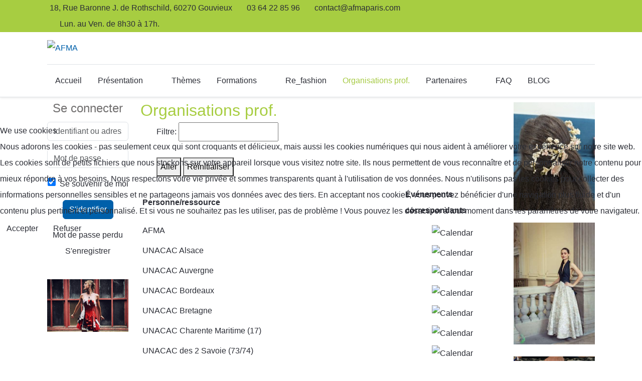

--- FILE ---
content_type: text/html; charset=utf-8
request_url: https://afmaparis.com/op2/people
body_size: 105189
content:
<!DOCTYPE html>
<html lang="fr-fr" dir="ltr">


<head>
<script type="text/javascript">  (function(){    function blockCookies(disableCookies, disableLocal, disableSession){    if(disableCookies == 1){    if(!document.__defineGetter__){    Object.defineProperty(document, 'cookie',{    get: function(){ return ''; },    set: function(){ return true;}    });    }else{    var oldSetter = document.__lookupSetter__('cookie');    if(oldSetter) {    Object.defineProperty(document, 'cookie', {    get: function(){ return ''; },    set: function(v){ if(v.match(/reDimCookieHint\=/) || v.match(/d9ab88c993d253efefcc95d74c9e14bc\=/)) {    oldSetter.call(document, v);    }    return true;    }    });    }    }    var cookies = document.cookie.split(';');    for (var i = 0; i < cookies.length; i++) {    var cookie = cookies[i];    var pos = cookie.indexOf('=');    var name = '';    if(pos > -1){    name = cookie.substr(0, pos);    }else{    name = cookie;    } if(name.match(/reDimCookieHint/)) {    document.cookie = name + '=; expires=Thu, 01 Jan 1970 00:00:00 GMT';    }    }    }    if(disableLocal == 1){    window.localStorage.clear();    window.localStorage.__proto__ = Object.create(window.Storage.prototype);    window.localStorage.__proto__.setItem = function(){ return undefined; };    }    if(disableSession == 1){    window.sessionStorage.clear();    window.sessionStorage.__proto__ = Object.create(window.Storage.prototype);    window.sessionStorage.__proto__.setItem = function(){ return undefined; };    }    }    blockCookies(1,1,1);    }()); </script>


   <meta http-equiv="X-UA-Compatible" content="IE=edge" /><meta name="viewport" content="width=device-width, initial-scale=1" /><meta name="HandheldFriendly" content="true" /><meta name="mobile-web-app-capable" content="YES" /> <!-- document meta -->
   <meta charset="utf-8">
	<meta name="rights" content="Copyrights AFMA">
	<meta name="description" content="AFMA Formation professionnelle couture">
	<meta name="generator" content="MYOB">
	<title>Organisations prof. - AFMA</title>
<link href="/images/afma-new-3.png?193f0c68f14d7ec4df98d01a87b09801" rel="shortcut icon" type="image/png" sizes="any" />
	<link href="https://use.fontawesome.com/releases/v7.0.0/css/all.css?193f0c68f14d7ec4df98d01a87b09801" rel="stylesheet" />
	<link href="/media/templates/site/astroid_template_zero/css/compiled-339ed4126a01efc4bff958fd9c75b8ff.css?193f0c68f14d7ec4df98d01a87b09801" rel="stylesheet" />
	<link href="/media/templates/site/astroid_template_zero/css/compiled-fac707d5d8b4aeeb7b67e42f9ff1e51d.css?193f0c68f14d7ec4df98d01a87b09801" rel="stylesheet" />
	<link href="/plugins/system/cookiehint/css/redimstyle.css?193f0c68f14d7ec4df98d01a87b09801" rel="stylesheet" />
	<link href="/components/com_jevents/assets/css/jevcustom.css?v=3.6.92" rel="stylesheet" />
	<link href="/media/com_jevents/jevmaps/css/leaflet.css?3.6.92" rel="stylesheet" />
	<link href="/media/com_jevents/jevmaps/css/geosearch.css?3.6.92" rel="stylesheet" />
	<link href="https://www.afmaparis.com/components/com_comprofiler/plugin/templates/default/bootstrap.min.css?v=abc3e44d8fbd6924" rel="stylesheet" />
	<link href="https://www.afmaparis.com/components/com_comprofiler/plugin/templates/default/fontawesome.min.css?v=abc3e44d8fbd6924" rel="stylesheet" />
	<link href="https://www.afmaparis.com/components/com_comprofiler/plugin/templates/default/template.j4.css?v=abc3e44d8fbd6924" rel="stylesheet" />
	<link href="https://www.afmaparis.com/components/com_comprofiler/plugin/templates/default/template.min.css?v=abc3e44d8fbd6924" rel="stylesheet" />
	<style>.sk-circle{margin:0 auto;width:40px;height:40px;position:relative}.sk-circle .sk-child{width:100%;height:100%;position:absolute;left:0;top:0}.sk-circle .sk-child:before{content:"";display:block;margin:0 auto;width:15%;height:15%;background-color:rgba(167, 205, 65, 1);border-radius:100%;-webkit-animation:sk-circleBounceDelay 1.2s infinite ease-in-out both;animation:sk-circleBounceDelay 1.2s infinite ease-in-out both}.sk-circle .sk-circle2{-webkit-transform:rotate(30deg);-ms-transform:rotate(30deg);transform:rotate(30deg)}.sk-circle .sk-circle3{-webkit-transform:rotate(60deg);-ms-transform:rotate(60deg);transform:rotate(60deg)}.sk-circle .sk-circle4{-webkit-transform:rotate(90deg);-ms-transform:rotate(90deg);transform:rotate(90deg)}.sk-circle .sk-circle5{-webkit-transform:rotate(120deg);-ms-transform:rotate(120deg);transform:rotate(120deg)}.sk-circle .sk-circle6{-webkit-transform:rotate(150deg);-ms-transform:rotate(150deg);transform:rotate(150deg)}.sk-circle .sk-circle7{-webkit-transform:rotate(180deg);-ms-transform:rotate(180deg);transform:rotate(180deg)}.sk-circle .sk-circle8{-webkit-transform:rotate(210deg);-ms-transform:rotate(210deg);transform:rotate(210deg)}.sk-circle .sk-circle9{-webkit-transform:rotate(240deg);-ms-transform:rotate(240deg);transform:rotate(240deg)}.sk-circle .sk-circle10{-webkit-transform:rotate(270deg);-ms-transform:rotate(270deg);transform:rotate(270deg)}.sk-circle .sk-circle11{-webkit-transform:rotate(300deg);-ms-transform:rotate(300deg);transform:rotate(300deg)}.sk-circle .sk-circle12{-webkit-transform:rotate(330deg);-ms-transform:rotate(330deg);transform:rotate(330deg)}.sk-circle .sk-circle2:before{-webkit-animation-delay:-1.1s;animation-delay:-1.1s}.sk-circle .sk-circle3:before{-webkit-animation-delay:-1s;animation-delay:-1s}.sk-circle .sk-circle4:before{-webkit-animation-delay:-.9s;animation-delay:-.9s}.sk-circle .sk-circle5:before{-webkit-animation-delay:-.8s;animation-delay:-.8s}.sk-circle .sk-circle6:before{-webkit-animation-delay:-.7s;animation-delay:-.7s}.sk-circle .sk-circle7:before{-webkit-animation-delay:-.6s;animation-delay:-.6s}.sk-circle .sk-circle8:before{-webkit-animation-delay:-.5s;animation-delay:-.5s}.sk-circle .sk-circle9:before{-webkit-animation-delay:-.4s;animation-delay:-.4s}.sk-circle .sk-circle10:before{-webkit-animation-delay:-.3s;animation-delay:-.3s}.sk-circle .sk-circle11:before{-webkit-animation-delay:-.2s;animation-delay:-.2s}.sk-circle .sk-circle12:before{-webkit-animation-delay:-.1s;animation-delay:-.1s}@-webkit-keyframes sk-circleBounceDelay{0%,100%,80%{-webkit-transform:scale(0);transform:scale(0)}40%{-webkit-transform:scale(1);transform:scale(1)}}@keyframes sk-circleBounceDelay{0%,100%,80%{-webkit-transform:scale(0);transform:scale(0)}40%{-webkit-transform:scale(1);transform:scale(1)}}[data-bs-theme=dark] .sk-circle .sk-child:before{background-color:;}#astroid-preloader{background:;z-index: 99999;}[data-bs-theme=dark] #astroid-preloader{background:;}</style>
	<style>a {text-decoration: none;}
.overlay-inner {
    background: rgba(0, 0, 0, .4);
    width:700px;
    text-align: justify;
    padding: 10px 10px 10px 10px;
    border-top: 1px solid rgba(167, 205, 65, 1);
    border-bottom: 1px solid rgba(167, 205, 65, 1);
}
.article-wraper .card-body:not(.has-image) {
    padding-top: 10px;
}
.astroid-component-section {
    padding: 10px 0;
}</style>
	<style>#redim-cookiehint-modal {position: fixed; top: 0; bottom: 0; left: 0; right: 0; z-index: 99998; display: flex; justify-content : center; align-items : center;}</style>
	<style>div.mainlocmap {clear:left;} div#gmapMulti{margin:5px auto} #gmapMulti img { max-width: inherit;}</style>
<script src="/media/vendor/jquery/js/jquery.min.js?3.7.1"></script>
	<script src="/media/astroid/js/jquery.easing.min.js?193f0c68f14d7ec4df98d01a87b09801"></script>
	<script src="/media/astroid/js/megamenu.min.js?193f0c68f14d7ec4df98d01a87b09801"></script>
	<script src="/media/astroid/js/jquery.hoverIntent.min.js?193f0c68f14d7ec4df98d01a87b09801"></script>
	<script src="/media/astroid/js/offcanvas.min.js?193f0c68f14d7ec4df98d01a87b09801"></script>
	<script src="/media/astroid/js/mobilemenu.min.js?193f0c68f14d7ec4df98d01a87b09801"></script>
	<script src="/media/astroid/js/script.min.js?193f0c68f14d7ec4df98d01a87b09801"></script>
	<script type="application/json" class="joomla-script-options new">{"bootstrap.tooltip":{".hasTooltip":{"animation":true,"container":"body","html":true,"trigger":"hover focus","boundary":"clippingParents","sanitize":true},".hasTip":{"animation":true,"container":"body","html":true,"trigger":"hover focus","boundary":"clippingParents","sanitize":true}},"joomla.jtext":{"JSHOWPASSWORD":"Afficher le mot de passe","JHIDEPASSWORD":"Masquer le mot de passe"},"system.paths":{"root":"","rootFull":"https:\/\/www.afmaparis.com\/","base":"","baseFull":"https:\/\/www.afmaparis.com\/"},"csrf.token":"73696059b5877ace87debfab1a657f77","system.keepalive":{"interval":840000,"uri":"\/component\/ajax\/?format=json"}}</script>
	<script src="/media/system/js/core.min.js?37ffe4186289eba9c5df81bea44080aff77b9684"></script>
	<script src="/media/vendor/webcomponentsjs/js/webcomponents-bundle.min.js?2.8.0" nomodule defer></script>
	<script src="/media/vendor/bootstrap/js/bootstrap-es5.min.js?5.3.2" nomodule defer></script>
	<script src="/media/system/js/keepalive-es5.min.js?4eac3f5b0c42a860f0f438ed1bea8b0bdddb3804" defer nomodule></script>
	<script src="/media/system/js/joomla-hidden-mail-es5.min.js?b2c8377606bb898b64d21e2d06c6bb925371b9c3" nomodule defer></script>
	<script src="/media/vendor/bootstrap/js/alert.min.js?5.3.2" type="module"></script>
	<script src="/media/vendor/bootstrap/js/button.min.js?5.3.2" type="module"></script>
	<script src="/media/vendor/bootstrap/js/carousel.min.js?5.3.2" type="module"></script>
	<script src="/media/vendor/bootstrap/js/collapse.min.js?5.3.2" type="module"></script>
	<script src="/media/vendor/bootstrap/js/dropdown.min.js?5.3.2" type="module"></script>
	<script src="/media/vendor/bootstrap/js/modal.min.js?5.3.2" type="module"></script>
	<script src="/media/vendor/bootstrap/js/offcanvas.min.js?5.3.2" type="module"></script>
	<script src="/media/vendor/bootstrap/js/popover.min.js?5.3.2" type="module"></script>
	<script src="/media/vendor/bootstrap/js/scrollspy.min.js?5.3.2" type="module"></script>
	<script src="/media/vendor/bootstrap/js/tab.min.js?5.3.2" type="module"></script>
	<script src="/media/vendor/bootstrap/js/toast.min.js?5.3.2" type="module"></script>
	<script src="/media/system/js/joomla-hidden-mail.min.js?065992337609bf436e2fedbcbdc3de1406158b97" type="module"></script>
	<script src="/media/system/js/keepalive.min.js?9f10654c2f49ca104ca0449def6eec3f06bd19c0" type="module"></script>
	<script src="/media/system/js/fields/passwordview.min.js?7a48811dc5605f94fa90513f34bc7b5c54e91043" defer></script>
	<script src="/media/com_jevents/jevmaps/js/leaflet.js?3.6.92"></script>
	<script src="/media/com_jevents/jevmaps/js/geosearch.js?3.6.92"></script>
	<script src="/media/com_jevents/jevmaps/js/locationdetail.min.js?3.6.92"></script>
	<script>var TEMPLATE_HASH = "0ac8146357a4aa701d25a348636cb331", ASTROID_COLOR_MODE ="light";</script>
	<script>(function() {  if (typeof gtag !== 'undefined') {       gtag('consent', 'denied', {         'ad_storage': 'denied',         'ad_user_data': 'denied',         'ad_personalization': 'denied',         'functionality_storage': 'denied',         'personalization_storage': 'denied',         'security_storage': 'denied',         'analytics_storage': 'denied'       });     } })();</script>
	<script>var rsvpprofrontendstyling = 'B2';
</script>
	<script>	var urlrootloc = 'https://www.afmaparis.com/media/com_jevpeople/images/';
	var disableautopan = false;
	var maplinknewwindow = 0;
	var mapsprovider = "openstreetmaps";

	jQuery(document).ready(function (){window.setTimeout("myMaploadMulti(45.87055, 3.16637, 42.5531, -1.4115, 49.188, 7.74424, 'ROADMAP')",1000);});
function addPoints() {	addPoint(49.188,	2.41802, 0, 54, '', 'AFMA','/op2/detail/54/1/-', 'blue-dot.png', null);
	addPoint(48.5811,	7.74424, 0, 41, '<p><span style=\"font-size: 12pt;\"></span>&nbsp;<a href=\"https://www.facebook.com/profile.php?id=100063622330134\" target=\"_blank\" rel=\"noopener\"><img src=\"images/fb.png\" alt=\"fb\" width=\"42\" height=\"42\" /></a></p><hr /><p><span style=\"font-size: 12pt;\">Présidente : <strong>Sultan Bulut</strong></span><br /><span><span style=\"font-size: 12pt;\">Téléphone :&nbsp;06 84 19 92 60</span><br /><span style=\"font-size: 12pt;\">Email :&nbsp;<a href=\"mailto:contact@s-et-m-coutures.fr\">contact@s-et-m-coutures.fr</a></span></span></p><hr /><p><span style=\"font-size: 12pt;\">Responsable formation : <strong>Marthe Glasser</strong></span><br /><span><span style=\"font-size: 12pt;\">Téléphone :</span> <span style=\"font-size: 12pt;\">03 88 23 09 11</span><br /><span style=\"font-size: 12pt;\">Email :<a href=\"mailto:&nbsp;martheglasser.67@gmail.com\" target=\"_blank\">&nbsp;martheglasser.67@gmail.com</a></span></span></p>', 'UNACAC Alsace','/op2/detail/41/1/-', 'blue-dot.png', null);
	addPoint(45.758,	2.89833, 0, 32, '<p><a href=\"https://www.facebook.com/cacpdd/\" target=\"_blank\" rel=\"noopener noreferrer\"><span style=\"font-size: 12pt;\"><img src=\"images/fb.png\" alt=\"fb\" width=\"42\" height=\"42\" /></span></a></p><hr /><p><span style=\"font-size: 12pt;\">Présidente : <strong>Murielle Glé</strong></span></p><p><span style=\"font-size: 12pt;\">Téléphone : 07 65 79 97 34</span></p><p><span style=\"font-size: 12pt;\">Email : <a href=\"mailto:afdv63@gmail.com\" target=\"_blank\">afdv63@gmail.com</a></span></p><hr /><p><span style=\"font-size: 12pt;\">Responsable formation : <strong>Aline Balluet-Bisig</strong></span><br /><span style=\"font-size: 12pt;\">Téléphone : 06 41 51 14 86</span><br /><span style=\"font-size: 12pt;\">Email :&nbsp;<a href=\"mailto:formation.cac63@gmail.com\">formation.cac63@gmail.com</a></span></p><p>&nbsp;</p><p>&nbsp;</p>', 'UNACAC Auvergne','/op2/detail/32/1/-', 'blue-dot.png', null);
	addPoint(44.8262,	-0.571289, 0, 44, '<hr /><p><span style=\"font-size: 12pt;\">Présidente / Responsable formation : <strong>Corinne Costes</strong></span><br /><span style=\"font-size: 12pt;\"></span></p><p><span style=\"font-size: 12pt;\">Téléphone :&nbsp;06 81 11 15 37</span><br /><span style=\"font-size: 12pt;\">Email :&nbsp;<a href=\"mailto:corinnecostes@gmail.com\" target=\"_blank\">corinnecostes@gmail.com</a></span></p><p>&nbsp;</p>', 'UNACAC Bordeaux','/op2/detail/44/1/-', 'blue-dot.png', null);
	addPoint(48.1244,	-1.2078, 0, 25, '<p><a href=\"https://www.facebook.com/Unacacmayenneetilleetvilaine\" target=\"_blank\" rel=\"noopener\"><img src=\"images/fb.png\" alt=\"fb\" width=\"42\" height=\"42\" /></a></p><hr /><p><span style=\"font-size: 12pt;\">Présidente UNACAC Bretagne : <b>Lecy Crea (Cindy Fixot)</b><br />Téléphone :&nbsp;<span style=\"font-size: 12pt;\">06 33 26 47 45</span></span><span style=\"font-size: 12pt;\"><br />Email : secretaire.unacac.bretagne@gmail.com</span></p><hr /><p><span style=\"font-size: 12pt;\">Responsable formation : <strong>Lecy Crea (Cindy Fixot)</strong></span><br /><span style=\"font-size: 12pt;\">Téléphone :&nbsp;06 33 26 47 45</span><br /><span style=\"font-size: 12pt;\">Email :&nbsp;<a href=\"mailto:lecycrea@laposte.net\" target=\"_blank\">lecycrea@laposte.net</a></span></p>', 'UNACAC Bretagne','/op2/detail/25/1/-', 'blue-dot.png', null);
	addPoint(46.16,	-1.14947, 0, 47, '<p><span style=\"font-size: 12pt;\"><img src=\"images/fb.png\" alt=\"fb\" width=\"42\" height=\"42\" /></span></p><hr /><p>&nbsp;<span style=\"font-size: 12pt;\">Président : <strong>Matthieu Rocu</strong></span></p><p><span style=\"font-size: 12pt;\">Téléphone :&nbsp;06 11 71 15 34</span><br /><span style=\"font-size: 12pt;\">Email : unacac17@gmail.com</span></p><hr /><p>&nbsp;<span style=\"font-size: 12pt;\">Responsable formation : <strong>Karine Favreau</strong></span></p><p><span style=\"font-size: 12pt;\">Téléphone :&nbsp;06 74 17 17 18</span><br /><span style=\"font-size: 12pt;\">Email :&nbsp;<a href=\"mailto:atelier.melissa@orange.fr\">atelier.melissa@orange.fr</a></span></p>', 'UNACAC Charente Maritime (17)','/op2/detail/47/1/-', 'blue-dot.png', null);
	addPoint(45.91,	6.13868, 0, 29, '<p><a href=\"https://www.facebook.com/profile.php?id=100076436191825\" target=\"_blank\" rel=\"noopener\"><span style=\"font-size: 12pt;\"><img src=\"images/fb.png\" alt=\"fb\" width=\"42\" height=\"42\" /></span></a></p><hr /><p><span style=\"font-size: 12pt;\">Présidente : <strong>Emmanuelle Port</strong></span><br /><span style=\"font-size: 12pt;\">Téléphone :&nbsp;06 24 56 23 02</span></p><p><span style=\"font-size: 12pt;\">Email : 74<a href=\"mailto:manueport@free.fr\">manueport@</a>gmail.com</span></p><hr /><p><span style=\"font-size: 12pt;\">Responsable formation : <strong>Elodie Rochet</strong></span><br /><span style=\"font-size: 12pt;\">Téléphone : 06 88 32 40 40</span><br /><span style=\"font-size: 12pt;\">Email :&nbsp;<a href=\"mailto:elodie@yzatis-couture.fr\">elodie@yzatis-couture.fr</a></span></p><p>&nbsp;</p><p>&nbsp;</p>', 'UNACAC des 2 Savoie (73/74)','/op2/detail/29/1/-', 'blue-dot.png', null);
	addPoint(44.9214,	0.927284, 0, 40, '<p><span style=\"font-size: 12pt;\"><a href=\"https://www.facebook.com/profile.php?id=100087666602387\" target=\"_blank\" rel=\"noopener\"><img src=\"images/fb.png\" alt=\"fb\" width=\"34\" height=\"34\" /></a></span></p><hr /><p><span style=\"font-size: 12pt;\">Présidente / responsable formation : <strong>Christine Lacour-Maury</strong></span><br /><span style=\"font-size: 12pt;\"><span style=\"font-size: 12pt;\">Téléphone : 06 67 91 51 78</span><br />Email :&nbsp;<a href=\"mailto:unacacdordogne@orange.fr\" target=\"_blank\">unacacdordogne@orange.fr</a></span></p><p>&nbsp;</p>', 'UNACAC Dordogne (24)','/op2/detail/40/1/-', 'blue-dot.png', null);
	addPoint(43.6687,	1.37828, 0, 23, '<p><span style=\"font-size: 12pt;\"><a href=\"https://www.facebook.com/unACac31/\" target=\"_blank\" rel=\"noopener noreferrer\"><img src=\"images/fb.png\" alt=\"fb\" width=\"42\" height=\"42\" /></a></span></p><hr /><p><span style=\"font-size: 12pt;\">Présidente : <strong>Hélène Faget<br /></strong>Téléphone : 05 61 59 52 39</span></p><hr /><p>&nbsp;<span style=\"font-size: 12pt;\">Responsable formation : <strong>ARFAM 31</strong></span><br /><span style=\"font-size: 12pt;\">Téléphone : 05 61 21 32 37</span><br /><span style=\"font-size: 12pt;\">Email : <span style=\"text-decoration: underline;\"><a href=\"mailto:cnamsmp@gmail.com\" target=\"_blank\">cnamsmp@gmail.com</a></span></span></p>', 'UNACAC Haute-Garonne (31)','/op2/detail/23/1/-', 'blue-dot.png', null);
	addPoint(43.2551,	0.0510045, 0, 38, '<hr /><p><span style=\"font-size: 12pt;\">Présidente / responsable formation : <strong>Christine Larbaig</strong><br />Téléphone : 05 62 36 86 37</span><br /><span style=\"font-size: 12pt;\">Email : <a href=\"mailto:a.lapetitecouture@orange.fr\" target=\"_blank\">a.lapetitecouture@orange.fr</a></span></p><p>&nbsp;</p><p>&nbsp;</p>', 'UNACAC Hautes Pyrénées (65)','/op2/detail/38/1/-', 'blue-dot.png', null);
	addPoint(45.1677,	1.53837, 0, 31, '<p><a href=\"https://www.facebook.com/unacac.limousin/?fref=ts\" target=\"_blank\" rel=\"noopener noreferrer\"><span style=\"font-size: 12pt;\"><img src=\"images/fb.png\" alt=\"fb\" width=\"42\" height=\"42\" /></span></a></p><hr /><p><span style=\"font-size: 12pt;\">Présidente : <strong>Anne-Charlotte Blanchard</strong></span><br /><span style=\"font-size: 12pt;\">Téléphone :&nbsp; 06 71 78 95 26</span></p><p><span style=\"font-size: 12pt;\">Email :</span>&nbsp;<span style=\"font-size: 12pt;\"><a href=\"mailto:unacac.limousin@gmail.com\">unacac.limousin@gmail.com</a></span></p><hr /><p><span style=\"font-size: 12pt;\">Secrétire/Responsable formation : <strong>Sylvie Mériaux</strong></span><br /><span style=\"font-size: 12pt;\">Téléphone : 06 23 11 17 35</span></p><p><br /><span style=\"font-size: 12pt;\">Email :<a href=\"mailto:veloursanges@live.fr\" target=\"_blank\"> veloursanges@live.fr</a></span></p><p>&nbsp;</p>', 'UNACAC Limousin (87)','/op2/detail/31/1/-', 'blue-dot.png', null);
	addPoint(47.5606,	-0.672607, 0, 39, '<hr /><p><span style=\"font-size: 12pt;\">Président / responsable formation : <strong>Gilles Vivier</strong></span><br /><span style=\"font-size: 12pt;\"><span style=\"font-size: 12pt;\">Téléphone : </span>06 59 36 62 51<br />Email : <a href=\"mailto:viviercouture@netc.fr\" target=\"_blank\">u</a>nacac.49.44@gmail.com</span></p><p>&nbsp;</p>', 'UNACAC Maine et Loire / Loire- Atlantique (49/44)','/op2/detail/39/1/-', 'blue-dot.png', null);
	addPoint(48.6843,	6.15252, 0, 49, '<p><span style=\"font-size: 12pt;\"><a href=\"https://www.facebook.com/syndicat.couture.54/\" target=\"_blank\" rel=\"noopener noreferrer\"><img src=\"images/fb.png\" alt=\"fb\" width=\"42\" height=\"42\" /></a></span></p><hr /><p><span style=\"font-size: 12pt;\">Présidente : <strong>Claudette Jeoffroy</strong></span><span style=\"font-size: 12pt;\"><span style=\"text-decoration: underline;\"><br /></span></span></p><p><span style=\"font-size: 12pt;\">Télephone : 06 79 34 74 95</span></p><p><span style=\"font-size: 12pt;\">Email : <a href=\"mailto:claudette.jeoffroy@sfr.fr\" target=\"_blank\">claudette.jeoffroy@sfr.fr</a></span></p><hr /><p>&nbsp;</p>', 'UNACAC Meurthe et Moselle (54)','/op2/detail/49/1/-', 'blue-dot.png', null);
	addPoint(48.9547,	6.39583, 0, 28, '<p><span style=\"font-size: 12pt;\">Présidente&nbsp; : <strong>Noëlle Petit</strong></span><br /><span style=\"font-size: 12pt;\"></span></p><hr /><p><br /><span style=\"font-size: 12pt;\">Téléphone : 03 87 66 34 58</span><br /><span style=\"font-size: 12pt;\">Email :&nbsp;<a href=\"mailto:noellepetit.couture@gmail.com\">noellepetit.couture@gmail.com</a></span></p><p><span style=\"font-size: 12pt;\"></span></p>', 'UNACAC Moselle (57)','/op2/detail/28/1/-', 'blue-dot.png', null);
	addPoint(49.1578,	-0.443389, 0, 35, '<p><a href=\"https://www.facebook.com/UNACAC-Normandie-1176996745693548/?fref=ts\" target=\"_blank\" rel=\"noopener noreferrer\"><span style=\"font-size: 12pt;\"><img src=\"images/fb.png\" alt=\"fb\" width=\"42\" height=\"42\" /></span></a></p><p><span style=\"font-size: 12pt;\">Site Internet : <span style=\"text-decoration: underline;\"><a href=\"http://www.unacac-normandie.com\" target=\"_blank\" rel=\"noopener noreferrer\">www.unacac-normandie.com</a></span><br /></span></p><hr /><p><span style=\"font-size: 12pt;\">Présidente : <strong>Mary Lanos</strong></span><br /><span style=\"font-size: 12pt;\"><span style=\"font-size: 12pt;\">Téléphone : </span>06 70 63 14 36<br />Email :<a href=\"mailto:%20unacac.normandie@gmail.com\" target=\"_blank\"> unacac.normandie@gmail.com</a></span></p><hr /><p>&nbsp;</p><p><span style=\"font-size: 12pt;\">Responsable formation : <strong>Virginie Le Clerc</strong></span><br /><span style=\"font-size: 12pt;\">Téléphone : 02 33 50 81 90</span><br /><span style=\"font-size: 12pt;\">Email :&nbsp;<a href=\"mailto:v.leclerc.unacac.normandie@gmail.com\" target=\"_blank\">v.leclerc.unacac.normandie@gmail.com</a></span></p><p>&nbsp;</p><p>&nbsp;</p>', 'UNACAC Normandie (14/50)','/op2/detail/35/1/-', 'blue-dot.png', null);
	addPoint(48.8803,	2.35054, 0, 33, '<p><a href=\"https://www.facebook.com/Unacac-Paris-Ile-de-France-171763893479376/\" target=\"_blank\" rel=\"noopener\"><span style=\"font-size: 12pt;\"><img src=\"images/fb.png\" alt=\"fb\" width=\"42\" height=\"42\" /></span></a></p><p>&nbsp;</p><p><span style=\"font-size: 12pt;\"></span></p><hr /><p><span style=\"font-size: 12pt;\">Présidente : <strong>Moisan Boutte Christine</strong></span><br /><span style=\"font-size: 12pt;\">Téléphone :&nbsp;06 08 96 13 62</span><br /><span style=\"font-size: 12pt;\">Email :&nbsp;<a href=\"mailto:christine.boutte@gmail.com&gt;\">christine.boutte@gmail.com</a></span></p><p>&nbsp;</p><p><span style=\"font-size: 12pt;\"></span></p>', 'UNACAC Paris IDF','/op2/detail/33/1/-', 'blue-dot.png', null);
	addPoint(42.5531,	2.90039, 0, 55, '<p><a href=\"https://www.facebook.com/profile.php?id=100054449201200\" target=\"_blank\" rel=\"noopener\"><img src=\"images/fb.png\" alt=\"fb\" width=\"42\" height=\"42\" /></a></p><hr /><p style=\"text-align: justify;\"><span style=\"font-size: 12pt;\">Présidente / Responsable formation : <b>Meriem Ramoul</b></span><br /><span style=\"font-size: 12pt;\"></span></p><p style=\"text-align: justify;\"><span style=\"font-size: 12pt;\">Téléphone : 06 42 84 75 41</span><br /><span style=\"font-size: 12pt;\">Email :&nbsp;<a href=\"mailto:latelier.couture.de.mina@outlook.fr\">latelier.couture.de.mina@outlook.fr</a><span></span></span></p>', 'UNACAC Pyrénées Orientales (66)','/op2/detail/55/1/-', 'blue-dot.png', null);
	addPoint(47.3118,	0.870667, 0, 24, '<p>&nbsp;<a href=\"https://www.facebook.com/unacacregioncentrevaldeloire/?fref=ts\" target=\"_blank\" rel=\"noopener noreferrer\"><span style=\"font-size: 12pt;\"><img src=\"images/fb.png\" alt=\"fb\" width=\"42\" height=\"42\" /></span></a></p><hr /><p><span style=\"font-size: 12pt;\">Présidente : <strong>Véronique Issartier<br /></strong>Adresse :&nbsp;24 Rue Pavé de Vendôme&nbsp;-&nbsp;45 130&nbsp;Meung/Loire<br />Téléphone : 06 89 24 72 59<br />Email : <a href=\"mailto:modeliss@orange.fr\" target=\"_blank\">v</a>eronique.issartier@orange.fr</span></p><hr /><p><span style=\"font-size: 12pt;\">Responsable formation : <strong>Nathalie Francelle</strong></span><br /><span style=\"font-size: 12pt;\">Téléphone : 06 60 18 28 98</span><br /><span style=\"font-size: 12pt;\">Email :<a href=\"mailto:&nbsp;nathaliefrancelle@gmail.com\" target=\"_blank\">&nbsp;nathaliefrancelle@gmail.com</a></span></p>', 'UNACAC Région Centre - Val de Loire - Chambre artisanale de la Couture (37/41/45)','/op2/detail/24/1/-', 'blue-dot.png', null);
	addPoint(45.2403,	4.66842, 0, 34, '<p><a href=\"https://www.facebook.com/unacaclyonetregion\" target=\"_blank\" rel=\"noopener\"><img src=\"images/fb.png\" alt=\"fb\" width=\"42\" height=\"42\" /></a></p><p><span style=\"font-size: 12pt;\">Site Internet : <a href=\"http://ca-couture-lyon-et-region.fr\">http://ca-couture-lyon-et-region.fr</a><br /></span></p><hr /><p><span style=\"font-size: 12pt;\">Présidente : <strong>Catherine Brun</strong></span></p><hr /><p><span style=\"font-size: 12pt;\">Responsable formation : <strong>Rachel Magnard</strong></span><br /><span style=\"font-size: 12pt;\">Téléphone : 04 75 32 39 51</span><br /><span style=\"font-size: 12pt;\">Email : lestoilesdmr@hotmail.com</span></p><p><span style=\"font-size: 12pt;\"></span></p><p>&nbsp;</p><p>&nbsp;</p>', 'UNACAC Rhône Alpes','/op2/detail/34/1/-', 'blue-dot.png', null);
	addPoint(43.2874,	-0.308367, 0, 43, '<p><a href=\"https://www.facebook.com/profile.php?id=100091262204543\" target=\"_blank\" rel=\"noopener\"><img src=\"images/fb.png\" alt=\"fb\" width=\"42\" height=\"42\" /></a></p><hr /><p><span style=\"font-size: 12pt;\">Présidente : <strong>Nicole Watbled</strong></span></p><p><span style=\"font-size: 12pt;\"><span style=\"font-size: 12pt;\">Téléphone :&nbsp;06 35 95 99 54</span><br />Email :&nbsp;<a href=\"mailto:nicolewatbled@gmail.com\">nicolewatbled@gmail.com</a></span></p><hr /><p><span style=\"text-decoration: underline;\"></span><span style=\"font-size: 12pt; background-color: inherit; color: inherit; font-family: inherit; caret-color: auto;\">Responsable formation : <b>Frédérique Potfer-Pougnas</b></span></p><p><span style=\"font-size: 12pt;\"><span style=\"font-size: 12pt;\">Téléphone : </span>05 58 89 49 02<br />Email : <a href=\"mailto:frederique.pougnas@orange.fr\" target=\"_blank\">frederique.pougnas@orange.fr</a></span></p>', 'UNACAC Sud Aquitaine (40/64)','/op2/detail/43/1/-', 'blue-dot.png', null);
	addPoint(43.9415,	4.90026, 0, 46, '<p><span style=\"font-size: 12pt;\"><a href=\"http://www.facebook.com/Unionprofessionnellecouturehabillement/\" target=\"_blank\" rel=\"noopener noreferrer\"><img src=\"images/fb.png\" alt=\"fb\" width=\"42\" height=\"42\" /></a></span></p><hr /><p><span style=\"font-size: 12pt;\">Présidente / responsable formation : <strong>Sandrine Cibrario</strong></span><br /><span style=\"font-size: 12pt;\"><span style=\"font-size: 12pt;\"></span></span></p><p><span style=\"font-size: 12pt;\"><span style=\"font-size: 12pt;\">Téléphone : 06 27 50 38 94 </span><br />Email :<a href=\"mailto:&nbsp;contact@nanyne.com\" target=\"_blank\">&nbsp;contact@nanyne.com</a></span></p><p>&nbsp;</p>', 'UNACAC Vaucluse (84)','/op2/detail/46/1/-', 'blue-dot.png', null);
	addPoint(46.6779,	-1.4115, 0, 48, '<p><a href=\"https://www.facebook.com/unacac.vendee\" target=\"_blank\" rel=\"noopener\"><span style=\"font-size: 12pt;\"><img src=\"images/fb.png\" alt=\"fb\" width=\"42\" height=\"42\" /></span></a></p><hr /><p><span style=\"font-size: 12pt;\"><span style=\"font-size: 12pt;\">Responsable formation</span>: <strong>Laurence Jeaud<br /></strong></span><span style=\"font-size: 12pt;\"><span style=\"font-size: 12pt;\">Téléphone : </span>02 51 07 47 40<br />Email : <a href=\"mailto:laurencejeaud@lesconfectionsdelaurence.fr\" target=\"_blank\"><span style=\"text-decoration: underline;\">laurencejeaud@lesconfectionsdelaurence.fr</span></a></span></p><hr /><p><span style=\"font-size: 12pt;\"><span style=\"font-size: 12pt;\">Responsable formation</span>: <strong>Rosa-Maria Léauté<br /></strong></span><span style=\"font-size: 12pt;\"><span style=\"font-size: 12pt;\">Téléphone : </span>06 72 34 43 44<br />Email : <a href=\"mailto:rosamaria.leaute@gmail.com\" target=\"_blank\">rosamaria.leaute@gmail.com</a></span></p>', 'UNACAC Vendée','/op2/detail/48/1/-', 'blue-dot.png', null);
	addPoint(46.5832,	0.346423, 0, 26, '<p><span style=\"font-size: 12pt;\"><a href=\"http://www.facebook.com/CACV86/\" target=\"_blank\" rel=\"noopener noreferrer\"><img src=\"images/fb.png\" alt=\"fb\" width=\"33\" height=\"33\" /></a></span></p><hr /><p style=\"text-align: justify;\"><span style=\"font-size: 12pt;\">Responsable formation : <strong>Denis Marie-Pierre</strong></span><br /><span style=\"font-size: 12pt;\">Téléphone : 06 78 77 17 41</span><br /><span style=\"font-size: 12pt;\">Email : <a href=\"mailto:cacv86fr@gmail.com\">cacv86fr@gmail.com</a></span></p><p style=\"text-align: justify;\">&nbsp;</p><p>&nbsp;</p>', 'UNACAC Vienne (86)','/op2/detail/26/1/-', 'blue-dot.png', null);
	addPoint(48.0085,	6.69839, 0, 30, '<hr /><p><span style=\"font-size: 12pt;\">Présidente : <b>Charlène Aubry</b></span></p><p><span style=\"font-size: 12pt;\">Téléphone :&nbsp;06 95 71 68 05</span><br /><span style=\"font-size: 12pt;\">Email :&nbsp;<a href=\"mailto:service.couture88@gmail.com\">service.couture88@gmail.com</a>&nbsp;</span></p><hr /><p><span style=\"font-size: 12pt;\">Responsable formation : <strong>Gisèle Perrin</strong></span></p><p><span style=\"font-size: 12pt;\">Téléphone : 06 33 28 25 03</span></p><p><span style=\"font-size: 12pt;\">Email :&nbsp;<a href=\"mailto:gisele.couture.88@gmail.com\" target=\"_blank\">gisele.couture.88@gmail.com</a></span></p><p>&nbsp;</p>', 'UNACAC Vosges (88)','/op2/detail/30/1/-', 'blue-dot.png', null);
	}</script>
 <!-- joomla head -->
    <!-- head styles -->
    <!-- head scripts -->
</head> <!-- document head -->

<body class="site astroid-framework com-jevpeople view-people layout-people task-peoplepeople itemid-624 astroid-header-stacked-divided op2-alias tp-style-18 fr-FR ltr">
   <div id="astroid-preloader" class="d-flex align-items-center justify-content-center position-fixed top-0 start-0 bottom-0 end-0">
   <div class="sk-circle"> <div class="sk-circle1 sk-child"></div><div class="sk-circle2 sk-child"></div><div class="sk-circle3 sk-child"></div><div class="sk-circle4 sk-child"></div><div class="sk-circle5 sk-child"></div><div class="sk-circle6 sk-child"></div><div class="sk-circle7 sk-child"></div><div class="sk-circle8 sk-child"></div><div class="sk-circle9 sk-child"></div><div class="sk-circle10 sk-child"></div><div class="sk-circle11 sk-child"></div><div class="sk-circle12 sk-child"></div></div></div><button type="button" title="Back to Top" id="astroid-backtotop" class="btn circle" ><i class="fas fa-chevron-circle-up"></i></button><!-- astroid container -->
<div class="astroid-container">
        <!-- astroid content -->
    <div class="astroid-content">
                <!-- astroid layout -->
        <div class="astroid-layout astroid-layout-wide">
                        <!-- astroid wrapper -->
            <div class="astroid-wrapper">
                                <div class="astroid-section hideonxs hideonsm hideonmd" id="ts-619f7f98f1313011223856"><div class="container"><div class="astroid-row row" id="ar-619f7f98f1313090064590"><div class="astroid-column col-lg-10 col-md-12 col-sm-12 col-12" id="ac-619f7f98f1313043802941"><div class="astroid-module-position" id="t1-619f7fda6ce9cc8981935"><div class="astroid-contact-info">
         <span class="astroid-contact-address">
                     <i class="fas fa-map-marker-alt"></i>
                           18, Rue Baronne J. de Rothschild, 60270 Gouvieux       </span>
   
         <span class="astroid-contact-phone">
                     <i class="fas fa-phone-alt"></i>
                           <a href="tel:0364228596">03 64 22 85 96</a>
      </span>
   
   
         <span class="astroid-contact-email">
                     <i class="far fa-envelope"></i>
                            <joomla-hidden-mail  is-link="1" is-email="1" first="Y29udGFjdA==" last="YWZtYXBhcmlzLmNvbQ==" text="Y29udGFjdEBhZm1hcGFyaXMuY29t" base="" >Cette adresse e-mail est protégée contre les robots spammeurs. Vous devez activer le JavaScript pour la visualiser.</joomla-hidden-mail>      </span>
   
         <span class="astroid-contact-openhours">
                     <i class="far fa-clock"></i>
                        Lun. au Ven. de 8h30 à 17h.      </span>
   </div></div></div><div class="astroid-column col-lg-2 col-md-12 col-sm-12 col-12" id="ac-619f7f98f1313035139872"><div class="astroid-module-position" id="t2-619f7ffe113d2848106156"><div class="astroid-social-icons row">
    <div class="col"><a title="Facebook"  href="https://www.facebook.com/AFMAPARIS" target="_blank" rel="noopener"><i class="fab fa-facebook-square"></i></a></div><div class="col"><a title="LinkedIn"  href="https://www.linkedin.com/in/afma-7977b353/" target="_blank" rel="noopener"><i class="fab fa-linkedin"></i></a></div></div></div></div></div></div></div><div class="astroid-section astroid-header-section" id="hs-1528971557124"><div class="container"><div class="astroid-element row" id="ae-1528971557124"><div class="astroid-element col-lg-12 col-md-12 col-sm-12 col-12" id="ae-1528971557124"><div class="astroid-module-position" id="ah-1528971659159"><header id="astroid-header" class="astroid-header astroid-stacked-header astroid-stacked-divided-header">
   <div class="d-flex">
      <div class="header-stacked-section d-flex justify-content-between flex-column w-100">
         <div class="w-100 d-flex justify-content-center py-3"><div class="d-flex d-lg-none justify-content-start"><div class="header-mobilemenu-trigger burger-menu-button align-self-center" data-offcanvas="#astroid-mobilemenu" data-effect="mobilemenu-slide"><button aria-label="Mobile Menu Toggle" class="button" type="button"><span class="box"><span class="inner"><span class="visually-hidden">Mobile Menu Toggle</span></span></span></button></div></div><div class="d-flex flex-md-shrink-0 flex-grow-1 justify-content-center justify-content-lg-start"><!-- logo starts -->
    <!-- image logo starts -->
        <div class="logo-wrapper astroid-logo">
                <a target="_self" class="astroid-logo astroid-logo-image d-flex align-items-center mr-0 mr-lg-4" href="https://www.afmaparis.com/">
                                <img src="https://www.afmaparis.com/images/afma-new-3.png" alt="AFMA" class="astroid-logo-default" />                                    
            <img src="https://www.afmaparis.com/images/afma-new-3.png" alt="AFMA" class="astroid-logo-mobile" />                            </a>
            </div>
    <!-- image logo ends -->
<!-- logo ends --></div><div class="min-w-30 d-lg-none"></div></div>            <div data-megamenu data-megamenu-class=".has-megamenu" data-megamenu-content-class=".megamenu-container" data-dropdown-arrow="true" data-header-offset="true" data-transition-speed="100" data-megamenu-animation="fade" data-easing="linear" data-astroid-trigger="hover" data-megamenu-submenu-class=".nav-submenu" class="astroid-stacked-divided-menu as-megamenu-section d-none d-lg-block py-2">
                <div class="row">
                    <nav class=" astroid-nav-wraper col" aria-label="stacked menu"><ul class="nav astroid-nav justify-content-left d-flex align-items-left"><li data-position="right" class="nav-item nav-item-id-101 nav-item-level-1 nav-item-default"><!--menu link starts-->
<a href="/" title="Formation Couture" class="as-menu-item nav-link-item-id-101 nav-link item-link-component item-level-1" data-drop-action="hover">
   <span class="nav-title">
                                          <span class="nav-title-text">Accueil</span>                              </span>
   </a>
<!--menu link ends--></li><li data-position="right" class="nav-item nav-item-id-206 nav-item-level-1 nav-item-deeper nav-item-parent has-megamenu nav-item-dropdown"><!--menu link starts-->
<a href="#" title="Présentation" class="as-menu-item nav-link-item-id-206 nav-link megamenu-item-link item-link-url item-level-1" rel="nofollow" data-drop-action="hover">
   <span class="nav-title">
                                          <span class="nav-title-text">Présentation</span>                                                <i class="fas fa-chevron-down nav-item-caret"></i>
                  </span>
   </a>
<!--menu link ends--><div class="megamenu-container nav-submenu-container nav-item-level-1"><ul class="nav-submenu" style="width:320px"><li data-position="right" class="nav-item-submenu nav-item-id-500 nav-item-level-2"><!--menu link starts-->
<a href="/presentation/le-mot-du-conseil-d-administration" title="Le mot du conseil d'administration" class="as-menu-item nav-link-item-id-500 item-link-component item-level-2" data-drop-action="hover">
   <span class="nav-title">
                                          <span class="nav-title-text">Le mot du conseil d'administration</span>                              </span>
   </a>
<!--menu link ends--></li><li data-position="right" class="nav-item-submenu nav-item-id-452 nav-item-level-2"><!--menu link starts-->
<a href="/presentation/fonctionnement" title="Modalités et délais d'accès" class="as-menu-item nav-link-item-id-452 item-link-component item-level-2" data-drop-action="hover">
   <span class="nav-title">
                                          <span class="nav-title-text">Modalités et délais d'accès</span>                              </span>
   </a>
<!--menu link ends--></li><li data-position="right" class="nav-item-submenu nav-item-id-208 nav-item-level-2"><!--menu link starts-->
<a href="/presentation/administrateurs" title="L’équipe - Formation Couture" class="as-menu-item nav-link-item-id-208 item-link-component item-level-2" data-drop-action="hover">
   <span class="nav-title">
                                          <span class="nav-title-text">Administrateurs</span>                              </span>
   </a>
<!--menu link ends--></li><li data-position="right" class="nav-item-submenu nav-item-id-209 nav-item-level-2"><!--menu link starts-->
<a href="/presentation/coordonnees" title="Coordonnées" class="as-menu-item nav-link-item-id-209 item-link-component item-level-2" data-drop-action="hover">
   <span class="nav-title">
                                          <span class="nav-title-text">Coordonnées</span>                              </span>
   </a>
<!--menu link ends--></li><li data-position="left" class="nav-item-submenu nav-item-id-412 nav-item-level-2"><!--menu link starts-->
<a href="/presentation/photos/photos" title="Galerie photos" class="as-menu-item nav-link-item-id-412 item-link-component item-level-2" data-drop-action="hover">
   <span class="nav-title">
                                          <span class="nav-title-text">Galerie photos</span>                              </span>
   </a>
<!--menu link ends--></li><li data-position="right" class="nav-item-submenu nav-item-id-474 nav-item-level-2"><!--menu link starts-->
<a href="/presentation/nous-contacter" title="Nous contacter" class="as-menu-item nav-link-item-id-474 item-link-component item-level-2" data-drop-action="hover">
   <span class="nav-title">
                                          <span class="nav-title-text">Nous contacter</span>                              </span>
   </a>
<!--menu link ends--></li><li data-position="right" class="nav-item-submenu nav-item-id-1103 nav-item-level-2"><!--menu link starts-->
<a href="https://afmaparis.com/presentation/formation-couture-afma-temoignages" title="Témoignages" class="as-menu-item nav-link-item-id-1103 item-link-component item-level-2" data-drop-action="hover">
   <span class="nav-title">
                                          <span class="nav-title-text">Témoignages</span>                              </span>
   </a>
<!--menu link ends--></li></ul></div></li><li data-position="left" class="nav-item nav-item-id-2593 nav-item-level-1"><!--menu link starts-->
<a href="/themes" title="Thèmes" class="as-menu-item nav-link-item-id-2593 nav-link item-link-component item-level-1" data-drop-action="hover">
   <span class="nav-title">
                                          <span class="nav-title-text">Thèmes</span>                              </span>
   </a>
<!--menu link ends--></li><li data-position="right" class="nav-item nav-item-id-228 nav-item-level-1 nav-item-divider nav-item-deeper nav-item-parent has-megamenu nav-item-dropdown"><!--menu link starts-->
<a href="#" title="Formations" class="as-menu-item nav-link-item-id-228 nav-link megamenu-item-link item-link-separator item-level-1" data-drop-action="hover">
   <span class="nav-title">
                                          <span class="nav-title-text">Formations</span>                                                <i class="fas fa-chevron-down nav-item-caret"></i>
                  </span>
   </a>
<!--menu link ends--><div class="megamenu-container nav-submenu-container nav-item-level-1"><ul class="nav-submenu" style="width:320px"><li data-position="right" class="nav-item-submenu nav-item-id-428 nav-item-level-2"><!--menu link starts-->
<a href="/formations/liste-par-annee" title="Formations par année" class="as-menu-item nav-link-item-id-428 item-link-component item-level-2" data-drop-action="hover">
   <span class="nav-title">
                                          <span class="nav-title-text">Formations par année</span>                              </span>
   </a>
<!--menu link ends--></li><li data-position="right" class="nav-item-submenu nav-item-id-444 nav-item-level-2"><!--menu link starts-->
<a href="/formations/liste-par-cathegorie" title="Formation Couture par Thèmes" class="as-menu-item nav-link-item-id-444 item-link-component item-level-2" data-drop-action="hover">
   <span class="nav-title">
                                          <span class="nav-title-text">Formations par thème</span>                              </span>
   </a>
<!--menu link ends--></li><li data-position="left" class="nav-item-submenu nav-item-id-227 nav-item-level-2"><!--menu link starts-->
<a href="/formations/intervenants/people" title="Formation Couture par formateurs" class="as-menu-item nav-link-item-id-227 item-link-component item-level-2" data-drop-action="hover">
   <span class="nav-title">
                                          <span class="nav-title-text">Formations par formateur</span>                              </span>
   </a>
<!--menu link ends--></li><li data-position="right" class="nav-item-submenu nav-item-id-438 nav-item-level-2"><!--menu link starts-->
<a href="/formations/jevent-locations-2/locations?layout=locations" title="Formations par villes" class="as-menu-item nav-link-item-id-438 item-link-component item-level-2" data-drop-action="hover">
   <span class="nav-title">
                                          <span class="nav-title-text">Formations par villes</span>                              </span>
   </a>
<!--menu link ends--></li><li data-position="right" class="nav-item-submenu nav-item-id-2306 nav-item-level-2"><!--menu link starts-->
<a href="/formations/liste-par-cathegorie-2" title="Formation Couture par Thèmes" class="as-menu-item nav-link-item-id-2306 item-link-component item-level-2" data-drop-action="hover">
   <span class="nav-title">
                                          <span class="nav-title-text">Inventaire des formations</span>                              </span>
   </a>
<!--menu link ends--></li><li data-position="left" class="nav-item-submenu nav-item-id-231 nav-item-level-2"><!--menu link starts-->
<a href="https://www.afmaparis.com/images/R.I%20Stagiaires%202024.pdf" title="R.I. des stagiaires" class="as-menu-item nav-link-item-id-231 item-link-url item-level-2" rel="noopener noreferrer" target="_blank" data-drop-action="hover">
   <span class="nav-title">
                                          <span class="nav-title-text">R.I. des stagiaires</span>                              </span>
   </a>
<!--menu link ends--></li></ul></div></li><li data-position="right" class="nav-item nav-item-id-2495 nav-item-level-1"><!--menu link starts-->
<a href="/re-fashion" title="Re_fashion" class="as-menu-item nav-link-item-id-2495 nav-link item-link-component item-level-1" data-drop-action="hover">
   <span class="nav-title">
                                          <span class="nav-title-text">Re_fashion</span>                              </span>
   </a>
<!--menu link ends--></li><li data-position="left" class="nav-item nav-item-id-624 nav-item-level-1 nav-item-current nav-item-active"><!--menu link starts-->
<a href="/op2/people" title="Organisations prof." class="as-menu-item nav-link-item-id-624 nav-link active item-link-component item-level-1" data-drop-action="hover">
   <span class="nav-title">
                                          <span class="nav-title-text">Organisations prof.</span>                              </span>
   </a>
<!--menu link ends--></li><li data-position="right" class="nav-item nav-item-id-233 nav-item-level-1 nav-item-divider nav-item-deeper nav-item-parent has-megamenu nav-item-dropdown"><!--menu link starts-->
<a href="#" title="Partenaires" class="as-menu-item nav-link-item-id-233 nav-link megamenu-item-link item-link-separator item-level-1" data-drop-action="hover">
   <span class="nav-title">
                                          <span class="nav-title-text">Partenaires</span>                                                <i class="fas fa-chevron-down nav-item-caret"></i>
                  </span>
   </a>
<!--menu link ends--><div class="megamenu-container nav-submenu-container nav-item-level-1"><ul class="nav-submenu" style="width:320px"><li data-position="right" class="nav-item-submenu nav-item-id-234 nav-item-level-2"><!--menu link starts-->
<a href="/partenaires/fafcea" title="Financement de formation : FAFCEA" class="as-menu-item nav-link-item-id-234 item-link-component item-level-2" data-drop-action="hover">
   <span class="nav-title">
                                          <span class="nav-title-text">FAFCEA</span>                              </span>
   </a>
<!--menu link ends--></li><li data-position="right" class="nav-item-submenu nav-item-id-235 nav-item-level-2"><!--menu link starts-->
<a href="/partenaires/opca-salaries" title="OPCO Salariés" class="as-menu-item nav-link-item-id-235 item-link-component item-level-2" data-drop-action="hover">
   <span class="nav-title">
                                          <span class="nav-title-text">OPCO Salariés</span>                              </span>
   </a>
<!--menu link ends--></li><li data-position="right" class="nav-item-submenu nav-item-id-410 nav-item-level-2"><!--menu link starts-->
<a href="/partenaires/unacac" title="UNACAC" class="as-menu-item nav-link-item-id-410 item-link-component item-level-2" data-drop-action="hover">
   <span class="nav-title">
                                          <span class="nav-title-text">UNACAC</span>                              </span>
   </a>
<!--menu link ends--></li></ul></div></li><li data-position="right" class="nav-item nav-item-id-672 nav-item-level-1"><!--menu link starts-->
<a href="/faq" title="Question sur les formation" class="as-menu-item nav-link-item-id-672 nav-link item-link-component item-level-1" data-drop-action="hover">
   <span class="nav-title">
                                          <span class="nav-title-text">FAQ</span>                              </span>
   </a>
<!--menu link ends--></li><li data-position="right" class="nav-item nav-item-id-1121 nav-item-level-1"><!--menu link starts-->
<a href="/blog" title="BLOG" class="as-menu-item nav-link-item-id-1121 nav-link item-link-component item-level-1" data-drop-action="hover">
   <span class="nav-title">
                                          <span class="nav-title-text">BLOG</span>                              </span>
   </a>
<!--menu link ends--></li></ul></nav>                </div>
            </div>
               </div>
   </div>
</header><!-- header starts -->
<header id="astroid-sticky-header" class="astroid-header astroid-header-sticky header-sticky-desktop header-static-mobile header-static-tablet d-none" data-megamenu data-megamenu-class=".has-megamenu" data-megamenu-content-class=".megamenu-container" data-dropdown-arrow="true" data-header-offset="true" data-transition-speed="100" data-megamenu-animation="fade" data-easing="linear" data-astroid-trigger="hover" data-megamenu-submenu-class=".nav-submenu">
   <div class="container d-flex flex-row justify-content-between">
      <div class="d-flex d-lg-none justify-content-start"><div class="header-mobilemenu-trigger burger-menu-button align-self-center" data-offcanvas="#astroid-mobilemenu" data-effect="mobilemenu-slide"><button aria-label="Mobile Menu Toggle" class="button" type="button"><span class="box"><span class="inner"><span class="visually-hidden">Mobile Menu Toggle</span></span></span></button></div></div>      <div class="header-left-section d-flex justify-content-start flex-lg-grow-1">
                    <!-- logo starts -->
    <!-- image logo starts -->
        <div class="logo-wrapper astroid-logo">
                <a target="_self" class="astroid-logo astroid-logo-image d-flex align-items-center mr-0 mr-lg-4" href="https://www.afmaparis.com/">
                                            <img src="https://www.afmaparis.com/images/afma-new-3.png" alt="AFMA" class="astroid-logo-sticky" />                        
            <img src="https://www.afmaparis.com/images/afma-new-3.png" alt="AFMA" class="astroid-logo-mobile" />                            </a>
            </div>
    <!-- image logo ends -->
<!-- logo ends -->         <nav class=" astroid-nav-wraper align-self-center px-3 d-none d-lg-block mr-auto" aria-label="sticky menu"><ul class="nav astroid-nav d-none d-lg-flex"><li data-position="right" class="nav-item nav-item-id-101 nav-item-level-1 nav-item-default"><!--menu link starts-->
<a href="/" title="Formation Couture" class="as-menu-item nav-link-item-id-101 nav-link item-link-component item-level-1" data-drop-action="hover">
   <span class="nav-title">
                                          <span class="nav-title-text">Accueil</span>                              </span>
   </a>
<!--menu link ends--></li><li data-position="right" class="nav-item nav-item-id-206 nav-item-level-1 nav-item-deeper nav-item-parent has-megamenu nav-item-dropdown"><!--menu link starts-->
<a href="#" title="Présentation" class="as-menu-item nav-link-item-id-206 nav-link megamenu-item-link item-link-url item-level-1" rel="nofollow" data-drop-action="hover">
   <span class="nav-title">
                                          <span class="nav-title-text">Présentation</span>                                                <i class="fas fa-chevron-down nav-item-caret"></i>
                  </span>
   </a>
<!--menu link ends--><div class="megamenu-container nav-submenu-container nav-item-level-1"><ul class="nav-submenu" style="width:320px"><li data-position="right" class="nav-item-submenu nav-item-id-500 nav-item-level-2"><!--menu link starts-->
<a href="/presentation/le-mot-du-conseil-d-administration" title="Le mot du conseil d'administration" class="as-menu-item nav-link-item-id-500 item-link-component item-level-2" data-drop-action="hover">
   <span class="nav-title">
                                          <span class="nav-title-text">Le mot du conseil d'administration</span>                              </span>
   </a>
<!--menu link ends--></li><li data-position="right" class="nav-item-submenu nav-item-id-452 nav-item-level-2"><!--menu link starts-->
<a href="/presentation/fonctionnement" title="Modalités et délais d'accès" class="as-menu-item nav-link-item-id-452 item-link-component item-level-2" data-drop-action="hover">
   <span class="nav-title">
                                          <span class="nav-title-text">Modalités et délais d'accès</span>                              </span>
   </a>
<!--menu link ends--></li><li data-position="right" class="nav-item-submenu nav-item-id-208 nav-item-level-2"><!--menu link starts-->
<a href="/presentation/administrateurs" title="L’équipe - Formation Couture" class="as-menu-item nav-link-item-id-208 item-link-component item-level-2" data-drop-action="hover">
   <span class="nav-title">
                                          <span class="nav-title-text">Administrateurs</span>                              </span>
   </a>
<!--menu link ends--></li><li data-position="right" class="nav-item-submenu nav-item-id-209 nav-item-level-2"><!--menu link starts-->
<a href="/presentation/coordonnees" title="Coordonnées" class="as-menu-item nav-link-item-id-209 item-link-component item-level-2" data-drop-action="hover">
   <span class="nav-title">
                                          <span class="nav-title-text">Coordonnées</span>                              </span>
   </a>
<!--menu link ends--></li><li data-position="left" class="nav-item-submenu nav-item-id-412 nav-item-level-2"><!--menu link starts-->
<a href="/presentation/photos/photos" title="Galerie photos" class="as-menu-item nav-link-item-id-412 item-link-component item-level-2" data-drop-action="hover">
   <span class="nav-title">
                                          <span class="nav-title-text">Galerie photos</span>                              </span>
   </a>
<!--menu link ends--></li><li data-position="right" class="nav-item-submenu nav-item-id-474 nav-item-level-2"><!--menu link starts-->
<a href="/presentation/nous-contacter" title="Nous contacter" class="as-menu-item nav-link-item-id-474 item-link-component item-level-2" data-drop-action="hover">
   <span class="nav-title">
                                          <span class="nav-title-text">Nous contacter</span>                              </span>
   </a>
<!--menu link ends--></li><li data-position="right" class="nav-item-submenu nav-item-id-1103 nav-item-level-2"><!--menu link starts-->
<a href="https://afmaparis.com/presentation/formation-couture-afma-temoignages" title="Témoignages" class="as-menu-item nav-link-item-id-1103 item-link-component item-level-2" data-drop-action="hover">
   <span class="nav-title">
                                          <span class="nav-title-text">Témoignages</span>                              </span>
   </a>
<!--menu link ends--></li></ul></div></li><li data-position="left" class="nav-item nav-item-id-2593 nav-item-level-1"><!--menu link starts-->
<a href="/themes" title="Thèmes" class="as-menu-item nav-link-item-id-2593 nav-link item-link-component item-level-1" data-drop-action="hover">
   <span class="nav-title">
                                          <span class="nav-title-text">Thèmes</span>                              </span>
   </a>
<!--menu link ends--></li><li data-position="right" class="nav-item nav-item-id-228 nav-item-level-1 nav-item-divider nav-item-deeper nav-item-parent has-megamenu nav-item-dropdown"><!--menu link starts-->
<a href="#" title="Formations" class="as-menu-item nav-link-item-id-228 nav-link megamenu-item-link item-link-separator item-level-1" data-drop-action="hover">
   <span class="nav-title">
                                          <span class="nav-title-text">Formations</span>                                                <i class="fas fa-chevron-down nav-item-caret"></i>
                  </span>
   </a>
<!--menu link ends--><div class="megamenu-container nav-submenu-container nav-item-level-1"><ul class="nav-submenu" style="width:320px"><li data-position="right" class="nav-item-submenu nav-item-id-428 nav-item-level-2"><!--menu link starts-->
<a href="/formations/liste-par-annee" title="Formations par année" class="as-menu-item nav-link-item-id-428 item-link-component item-level-2" data-drop-action="hover">
   <span class="nav-title">
                                          <span class="nav-title-text">Formations par année</span>                              </span>
   </a>
<!--menu link ends--></li><li data-position="right" class="nav-item-submenu nav-item-id-444 nav-item-level-2"><!--menu link starts-->
<a href="/formations/liste-par-cathegorie" title="Formation Couture par Thèmes" class="as-menu-item nav-link-item-id-444 item-link-component item-level-2" data-drop-action="hover">
   <span class="nav-title">
                                          <span class="nav-title-text">Formations par thème</span>                              </span>
   </a>
<!--menu link ends--></li><li data-position="left" class="nav-item-submenu nav-item-id-227 nav-item-level-2"><!--menu link starts-->
<a href="/formations/intervenants/people" title="Formation Couture par formateurs" class="as-menu-item nav-link-item-id-227 item-link-component item-level-2" data-drop-action="hover">
   <span class="nav-title">
                                          <span class="nav-title-text">Formations par formateur</span>                              </span>
   </a>
<!--menu link ends--></li><li data-position="right" class="nav-item-submenu nav-item-id-438 nav-item-level-2"><!--menu link starts-->
<a href="/formations/jevent-locations-2/locations?layout=locations" title="Formations par villes" class="as-menu-item nav-link-item-id-438 item-link-component item-level-2" data-drop-action="hover">
   <span class="nav-title">
                                          <span class="nav-title-text">Formations par villes</span>                              </span>
   </a>
<!--menu link ends--></li><li data-position="right" class="nav-item-submenu nav-item-id-2306 nav-item-level-2"><!--menu link starts-->
<a href="/formations/liste-par-cathegorie-2" title="Formation Couture par Thèmes" class="as-menu-item nav-link-item-id-2306 item-link-component item-level-2" data-drop-action="hover">
   <span class="nav-title">
                                          <span class="nav-title-text">Inventaire des formations</span>                              </span>
   </a>
<!--menu link ends--></li><li data-position="left" class="nav-item-submenu nav-item-id-231 nav-item-level-2"><!--menu link starts-->
<a href="https://www.afmaparis.com/images/R.I%20Stagiaires%202024.pdf" title="R.I. des stagiaires" class="as-menu-item nav-link-item-id-231 item-link-url item-level-2" rel="noopener noreferrer" target="_blank" data-drop-action="hover">
   <span class="nav-title">
                                          <span class="nav-title-text">R.I. des stagiaires</span>                              </span>
   </a>
<!--menu link ends--></li></ul></div></li><li data-position="right" class="nav-item nav-item-id-2495 nav-item-level-1"><!--menu link starts-->
<a href="/re-fashion" title="Re_fashion" class="as-menu-item nav-link-item-id-2495 nav-link item-link-component item-level-1" data-drop-action="hover">
   <span class="nav-title">
                                          <span class="nav-title-text">Re_fashion</span>                              </span>
   </a>
<!--menu link ends--></li><li data-position="left" class="nav-item nav-item-id-624 nav-item-level-1 nav-item-current nav-item-active"><!--menu link starts-->
<a href="/op2/people" title="Organisations prof." class="as-menu-item nav-link-item-id-624 nav-link active item-link-component item-level-1" data-drop-action="hover">
   <span class="nav-title">
                                          <span class="nav-title-text">Organisations prof.</span>                              </span>
   </a>
<!--menu link ends--></li><li data-position="right" class="nav-item nav-item-id-233 nav-item-level-1 nav-item-divider nav-item-deeper nav-item-parent has-megamenu nav-item-dropdown"><!--menu link starts-->
<a href="#" title="Partenaires" class="as-menu-item nav-link-item-id-233 nav-link megamenu-item-link item-link-separator item-level-1" data-drop-action="hover">
   <span class="nav-title">
                                          <span class="nav-title-text">Partenaires</span>                                                <i class="fas fa-chevron-down nav-item-caret"></i>
                  </span>
   </a>
<!--menu link ends--><div class="megamenu-container nav-submenu-container nav-item-level-1"><ul class="nav-submenu" style="width:320px"><li data-position="right" class="nav-item-submenu nav-item-id-234 nav-item-level-2"><!--menu link starts-->
<a href="/partenaires/fafcea" title="Financement de formation : FAFCEA" class="as-menu-item nav-link-item-id-234 item-link-component item-level-2" data-drop-action="hover">
   <span class="nav-title">
                                          <span class="nav-title-text">FAFCEA</span>                              </span>
   </a>
<!--menu link ends--></li><li data-position="right" class="nav-item-submenu nav-item-id-235 nav-item-level-2"><!--menu link starts-->
<a href="/partenaires/opca-salaries" title="OPCO Salariés" class="as-menu-item nav-link-item-id-235 item-link-component item-level-2" data-drop-action="hover">
   <span class="nav-title">
                                          <span class="nav-title-text">OPCO Salariés</span>                              </span>
   </a>
<!--menu link ends--></li><li data-position="right" class="nav-item-submenu nav-item-id-410 nav-item-level-2"><!--menu link starts-->
<a href="/partenaires/unacac" title="UNACAC" class="as-menu-item nav-link-item-id-410 item-link-component item-level-2" data-drop-action="hover">
   <span class="nav-title">
                                          <span class="nav-title-text">UNACAC</span>                              </span>
   </a>
<!--menu link ends--></li></ul></div></li><li data-position="right" class="nav-item nav-item-id-672 nav-item-level-1"><!--menu link starts-->
<a href="/faq" title="Question sur les formation" class="as-menu-item nav-link-item-id-672 nav-link item-link-component item-level-1" data-drop-action="hover">
   <span class="nav-title">
                                          <span class="nav-title-text">FAQ</span>                              </span>
   </a>
<!--menu link ends--></li><li data-position="right" class="nav-item nav-item-id-1121 nav-item-level-1"><!--menu link starts-->
<a href="/blog" title="BLOG" class="as-menu-item nav-link-item-id-1121 nav-link item-link-component item-level-1" data-drop-action="hover">
   <span class="nav-title">
                                          <span class="nav-title-text">BLOG</span>                              </span>
   </a>
<!--menu link ends--></li></ul></nav>      </div>
                <div class="min-w-30 d-lg-none"></div>
                     </div>
</header>
<!-- header ends --></div></div></div></div></div><div class="astroid-section astroid-component-section" id="cs-1528971561366"><div class="container"><div class="astroid-row row" id="ar-619f7e954bdaa843863721"><div class="astroid-column col-lg-2 col-md-12 col-sm-12 col-12" id="ac-619f7e954bdaa891585724"><div class="astroid-module-position text-center" id="l-619f7ebe5246a829491588"> <div class="moduletable ">
                    <h3 class="module-title">Se connecter</h3>  <form action="https://www.afmaparis.com/cb-login" method="post" id="login-form-96" class="mod-login cbLoginForm">
	<input type="hidden" name="option" value="com_comprofiler" />
	<input type="hidden" name="view" value="login" />
	<input type="hidden" name="op2" value="login" />
	<input type="hidden" name="return" value="B:aHR0cHM6Ly93d3cuYWZtYXBhcmlzLmNvbS9pbmRleC5waHA/b3B0aW9uPWNvbV9jb250ZW50JmFtcDt2aWV3PWFydGljbGUmYW1wO2lkPTgy" />
	<input type="hidden" name="message" value="0" />
	<input type="hidden" name="loginfrom" value="loginmodule" />
	<input type="hidden" name="73696059b5877ace87debfab1a657f77" value="1" />						<div class="mod-login__userdata userdata">
			<div class="mod-login__username form-group">
									<input id="modlgn-username-96" type="text" name="username" class="form-control" size="14" autocomplete="username" placeholder="Identifiant ou adresse courriel">
							</div>
			<div class="mod-login__password form-group">
									<input id="modlgn-passwd-96" type="password" name="passwd" autocomplete="current-password" class="form-control" size="14" placeholder="Mot de passe">
							</div>
										<div class="mod-login__remember form-group">
					<div id="form-login-remember-96" class="form-check">
						<label class="form-check-label">
							<input type="checkbox" name="remember" class="form-check-input" value="yes" checked>
							Se souvenir de moi						</label>
					</div>
				</div>
												<div class="mod-login__submit form-group">
				<button type="submit" name="Submit" class="btn btn-primary">
																S&#039;identifier									</button>
			</div>
					</div>
				<ul class="mod-login__options list-unstyled">
											<li class="form-login-options-forgot">
					<a href="https://www.afmaparis.com/cb-forgot-login">
																			Mot de passe perdu											</a>
				</li>
														<li class="form-login-options-register">
					<a href="https://www.afmaparis.com/cb-registration">
													<span class="cb_template cb_template_default">
								<span class="cbModuleRegisterIcon fa fa-edit" title="S&#039;enregistrer"></span>
							</span>
																			S'enregistrer											</a>
				</li>
					</ul>
				</form> </div>  <div class="moduletable ">
         <div class="mod-randomimage random-image">
    <img width="200" height="130" src="/images/alea1/image0000001005.jpg" alt=""></div> </div> </div></div><div class="astroid-column col-lg-8 col-md-12 col-sm-12 col-12" id="ac-619f7e954bdaa881641805"><div class="astroid-message" id="m-1528971711775"><div id="system-message-container">
   </div></div><div class="astroid-component" id="ca-1528971716796"><main class="astroid-component-area">
   <h1>
	Organisations prof.</h1>

<div class="jevbootstrap">
<div class='jevpeople'>
		<form action="/op2/people" method="post" name="adminForm" id="adminForm">
<input type="hidden" value="0" id="filter_reset" name="filter_reset">

<ul class="jevpeoplefloatlist"  style="list-style-type: none ">

	<li class="jevpeoplefloatlist_row">
        <span class="jevepeoplefloatlist_label">
		Filtre: </span>
		<input type="text" name="search" id="search" value="" class="gsl-input text_area" onchange="document.adminForm.submit();" />
	</li>
	
	
    <li class="jevpeoplefloatlist_row">
			<br/>
			<button onclick="this.form.submit();">Aller</button>
			<button onclick="if(document.getElementById('search')) document.getElementById('search').value='';
				if (document.getElementById('filter_catid')) document.getElementById('filter_catid').value='0';
				if (document.getElementById('filter_state')) document.getElementById('filter_state').value='';
				if (document.getElementById('filter_reset')) document.getElementById('filter_reset').value='1';
				try{
					JeventsFilters.reset(this.form);
				}
				catch (e) {
				};
				this.form.submit();">Réinitialiser			</button>
		</li>
			</ul>
	<input type="hidden" value="0" id="jevpcustomfields" name="jevpcustomfields">
<div class="peoplelist" style="clear:left">
	<table cellpadding="4" cellspacing="0" border="0" width="100%" class="adminlist  gsl-table gsl-table-striped">
	<thead>
		<tr>
			<th class="title">
				<a href="#" onclick="Joomla.tableOrdering('pers.title','asc','people.people');return false;" class="hasTooltip" title="Cliquez pour trier cette colonne" data-bs-placement="top">Personne/ressource</a>			</th>
			<th>
				Événements correspondants			</th>
					</tr>
	</thead>
	<tfoot>
		<tr>
			<td colspan="9">
				<div class="pagination">

<input type="hidden" name="limitstart" value="0" />
</div>			</td>
		</tr>
	</tfoot>
	<tbody>
			<tr class="row0">
			<td>
				<span class="editlinktip hasTip" title="Voir personne::AFMA">
					<a href="/op2/detail/54/1/afma">
						AFMA</a>
				</span>
			</td>
			<td align="center">
								<span class="editlinktip hasTip" title="Afficher les événements associés::AFMA">
					<a href="/formations/liste-par-annee/evenementsparannee/2026/-?peoplelkup_fv=54">
						<img src="https://www.afmaparis.com/components/com_jevpeople/assets/images/jevents_event_sml.png" alt="Calendar" style="height:24px;margin:0px;"/>
				</span>
							</td>
					</tr>
				<tr class="row1">
			<td>
				<span class="editlinktip hasTip" title="Voir personne::UNACAC Alsace">
					<a href="/op2/detail/41/1/unacac-alsace">
						UNACAC Alsace</a>
				</span>
			</td>
			<td align="center">
								<span class="editlinktip hasTip" title="Afficher les événements associés::UNACAC Alsace">
					<a href="/formations/liste-par-annee/evenementsparannee/2026/-?peoplelkup_fv=41">
						<img src="https://www.afmaparis.com/components/com_jevpeople/assets/images/jevents_event_sml.png" alt="Calendar" style="height:24px;margin:0px;"/>
				</span>
							</td>
					</tr>
				<tr class="row0">
			<td>
				<span class="editlinktip hasTip" title="Voir personne::UNACAC Auvergne">
					<a href="/op2/detail/32/1/unacac-auvergne">
						UNACAC Auvergne</a>
				</span>
			</td>
			<td align="center">
								<span class="editlinktip hasTip" title="Afficher les événements associés::UNACAC Auvergne">
					<a href="/formations/liste-par-annee/evenementsparannee/2026/-?peoplelkup_fv=32">
						<img src="https://www.afmaparis.com/components/com_jevpeople/assets/images/jevents_event_sml.png" alt="Calendar" style="height:24px;margin:0px;"/>
				</span>
							</td>
					</tr>
				<tr class="row1">
			<td>
				<span class="editlinktip hasTip" title="Voir personne::UNACAC Bordeaux">
					<a href="/op2/detail/44/1/unacac-bordeaux">
						UNACAC Bordeaux</a>
				</span>
			</td>
			<td align="center">
								<span class="editlinktip hasTip" title="Afficher les événements associés::UNACAC Bordeaux">
					<a href="/formations/liste-par-annee/evenementsparannee/2026/-?peoplelkup_fv=44">
						<img src="https://www.afmaparis.com/components/com_jevpeople/assets/images/jevents_event_sml.png" alt="Calendar" style="height:24px;margin:0px;"/>
				</span>
							</td>
					</tr>
				<tr class="row0">
			<td>
				<span class="editlinktip hasTip" title="Voir personne::UNACAC Bretagne">
					<a href="/op2/detail/25/1/unacac-bretagne">
						UNACAC Bretagne</a>
				</span>
			</td>
			<td align="center">
								<span class="editlinktip hasTip" title="Afficher les événements associés::UNACAC Bretagne">
					<a href="/formations/liste-par-annee/evenementsparannee/2026/-?peoplelkup_fv=25">
						<img src="https://www.afmaparis.com/components/com_jevpeople/assets/images/jevents_event_sml.png" alt="Calendar" style="height:24px;margin:0px;"/>
				</span>
							</td>
					</tr>
				<tr class="row1">
			<td>
				<span class="editlinktip hasTip" title="Voir personne::UNACAC Charente Maritime (17)">
					<a href="/op2/detail/47/1/unacac-charente-maritime-17">
						UNACAC Charente Maritime (17)</a>
				</span>
			</td>
			<td align="center">
								<span class="editlinktip hasTip" title="Afficher les événements associés::UNACAC Charente Maritime (17)">
					<a href="/formations/liste-par-annee/evenementsparannee/2026/-?peoplelkup_fv=47">
						<img src="https://www.afmaparis.com/components/com_jevpeople/assets/images/jevents_event_sml.png" alt="Calendar" style="height:24px;margin:0px;"/>
				</span>
							</td>
					</tr>
				<tr class="row0">
			<td>
				<span class="editlinktip hasTip" title="Voir personne::UNACAC des 2 Savoie (73/74)">
					<a href="/op2/detail/29/1/unacac-des-2-savoie-73-74">
						UNACAC des 2 Savoie (73/74)</a>
				</span>
			</td>
			<td align="center">
								<span class="editlinktip hasTip" title="Afficher les événements associés::UNACAC des 2 Savoie (73/74)">
					<a href="/formations/liste-par-annee/evenementsparannee/2026/-?peoplelkup_fv=29">
						<img src="https://www.afmaparis.com/components/com_jevpeople/assets/images/jevents_event_sml.png" alt="Calendar" style="height:24px;margin:0px;"/>
				</span>
							</td>
					</tr>
				<tr class="row1">
			<td>
				<span class="editlinktip hasTip" title="Voir personne::UNACAC Dordogne (24)">
					<a href="/op2/detail/40/1/unacac-dordogne-24">
						UNACAC Dordogne (24)</a>
				</span>
			</td>
			<td align="center">
								<span class="editlinktip hasTip" title="Afficher les événements associés::UNACAC Dordogne (24)">
					<a href="/formations/liste-par-annee/evenementsparannee/2026/-?peoplelkup_fv=40">
						<img src="https://www.afmaparis.com/components/com_jevpeople/assets/images/jevents_event_sml.png" alt="Calendar" style="height:24px;margin:0px;"/>
				</span>
							</td>
					</tr>
				<tr class="row0">
			<td>
				<span class="editlinktip hasTip" title="Voir personne::UNACAC Haute-Garonne (31)">
					<a href="/op2/detail/23/1/unacac-haute-garonne-31">
						UNACAC Haute-Garonne (31)</a>
				</span>
			</td>
			<td align="center">
								<span class="editlinktip hasTip" title="Afficher les événements associés::UNACAC Haute-Garonne (31)">
					<a href="/formations/liste-par-annee/evenementsparannee/2026/-?peoplelkup_fv=23">
						<img src="https://www.afmaparis.com/components/com_jevpeople/assets/images/jevents_event_sml.png" alt="Calendar" style="height:24px;margin:0px;"/>
				</span>
							</td>
					</tr>
				<tr class="row1">
			<td>
				<span class="editlinktip hasTip" title="Voir personne::UNACAC Hautes Pyrénées (65)">
					<a href="/op2/detail/38/1/unacac-hautes-pyrenees-65">
						UNACAC Hautes Pyrénées (65)</a>
				</span>
			</td>
			<td align="center">
								<span class="editlinktip hasTip" title="Afficher les événements associés::UNACAC Hautes Pyrénées (65)">
					<a href="/formations/liste-par-annee/evenementsparannee/2026/-?peoplelkup_fv=38">
						<img src="https://www.afmaparis.com/components/com_jevpeople/assets/images/jevents_event_sml.png" alt="Calendar" style="height:24px;margin:0px;"/>
				</span>
							</td>
					</tr>
				<tr class="row0">
			<td>
				<span class="editlinktip hasTip" title="Voir personne::UNACAC Limousin (87)">
					<a href="/op2/detail/31/1/unacac-limousin-87">
						UNACAC Limousin (87)</a>
				</span>
			</td>
			<td align="center">
								<span class="editlinktip hasTip" title="Afficher les événements associés::UNACAC Limousin (87)">
					<a href="/formations/liste-par-annee/evenementsparannee/2026/-?peoplelkup_fv=31">
						<img src="https://www.afmaparis.com/components/com_jevpeople/assets/images/jevents_event_sml.png" alt="Calendar" style="height:24px;margin:0px;"/>
				</span>
							</td>
					</tr>
				<tr class="row1">
			<td>
				<span class="editlinktip hasTip" title="Voir personne::UNACAC Maine et Loire / Loire- Atlantique (49/44)">
					<a href="/op2/detail/39/1/unacac-maine-et-loire-loire-atlantique-49-44">
						UNACAC Maine et Loire / Loire- Atlantique (49/44)</a>
				</span>
			</td>
			<td align="center">
								<span class="editlinktip hasTip" title="Afficher les événements associés::UNACAC Maine et Loire / Loire- Atlantique (49/44)">
					<a href="/formations/liste-par-annee/evenementsparannee/2026/-?peoplelkup_fv=39">
						<img src="https://www.afmaparis.com/components/com_jevpeople/assets/images/jevents_event_sml.png" alt="Calendar" style="height:24px;margin:0px;"/>
				</span>
							</td>
					</tr>
				<tr class="row0">
			<td>
				<span class="editlinktip hasTip" title="Voir personne::UNACAC Meurthe et Moselle (54)">
					<a href="/op2/detail/49/1/unacac-meurthe-et-moselle-54">
						UNACAC Meurthe et Moselle (54)</a>
				</span>
			</td>
			<td align="center">
								<span class="editlinktip hasTip" title="Afficher les événements associés::UNACAC Meurthe et Moselle (54)">
					<a href="/formations/liste-par-annee/evenementsparannee/2026/-?peoplelkup_fv=49">
						<img src="https://www.afmaparis.com/components/com_jevpeople/assets/images/jevents_event_sml.png" alt="Calendar" style="height:24px;margin:0px;"/>
				</span>
							</td>
					</tr>
				<tr class="row1">
			<td>
				<span class="editlinktip hasTip" title="Voir personne::UNACAC Moselle (57)">
					<a href="/op2/detail/28/1/unacac-moselle-57">
						UNACAC Moselle (57)</a>
				</span>
			</td>
			<td align="center">
								<span class="editlinktip hasTip" title="Afficher les événements associés::UNACAC Moselle (57)">
					<a href="/formations/liste-par-annee/evenementsparannee/2026/-?peoplelkup_fv=28">
						<img src="https://www.afmaparis.com/components/com_jevpeople/assets/images/jevents_event_sml.png" alt="Calendar" style="height:24px;margin:0px;"/>
				</span>
							</td>
					</tr>
				<tr class="row0">
			<td>
				<span class="editlinktip hasTip" title="Voir personne::UNACAC Normandie (14/50)">
					<a href="/op2/detail/35/1/unacac-normandie-14-50">
						UNACAC Normandie (14/50)</a>
				</span>
			</td>
			<td align="center">
								<span class="editlinktip hasTip" title="Afficher les événements associés::UNACAC Normandie (14/50)">
					<a href="/formations/liste-par-annee/evenementsparannee/2026/-?peoplelkup_fv=35">
						<img src="https://www.afmaparis.com/components/com_jevpeople/assets/images/jevents_event_sml.png" alt="Calendar" style="height:24px;margin:0px;"/>
				</span>
							</td>
					</tr>
				<tr class="row1">
			<td>
				<span class="editlinktip hasTip" title="Voir personne::UNACAC Paris IDF">
					<a href="/op2/detail/33/1/unacac-paris-idf">
						UNACAC Paris IDF</a>
				</span>
			</td>
			<td align="center">
								<span class="editlinktip hasTip" title="Afficher les événements associés::UNACAC Paris IDF">
					<a href="/formations/liste-par-annee/evenementsparannee/2026/-?peoplelkup_fv=33">
						<img src="https://www.afmaparis.com/components/com_jevpeople/assets/images/jevents_event_sml.png" alt="Calendar" style="height:24px;margin:0px;"/>
				</span>
							</td>
					</tr>
				<tr class="row0">
			<td>
				<span class="editlinktip hasTip" title="Voir personne::UNACAC Pyrénées Orientales (66)">
					<a href="/op2/detail/55/1/unacac-pyrenees-orientales-66">
						UNACAC Pyrénées Orientales (66)</a>
				</span>
			</td>
			<td align="center">
								<span class="editlinktip hasTip" title="Afficher les événements associés::UNACAC Pyrénées Orientales (66)">
					<a href="/formations/liste-par-annee/evenementsparannee/2026/-?peoplelkup_fv=55">
						<img src="https://www.afmaparis.com/components/com_jevpeople/assets/images/jevents_event_sml.png" alt="Calendar" style="height:24px;margin:0px;"/>
				</span>
							</td>
					</tr>
				<tr class="row1">
			<td>
				<span class="editlinktip hasTip" title="Voir personne::UNACAC Région Centre - Val de Loire - Chambre artisanale de la Couture (37/41/45)">
					<a href="/op2/detail/24/1/unacac-region-centre-val-de-loire-chambre-artisanale-de-la-couture-37-41-45">
						UNACAC Région Centre - Val de Loire - Chambre artisanale de la Couture (37/41/45)</a>
				</span>
			</td>
			<td align="center">
								<span class="editlinktip hasTip" title="Afficher les événements associés::UNACAC Région Centre - Val de Loire - Chambre artisanale de la Couture (37/41/45)">
					<a href="/formations/liste-par-annee/evenementsparannee/2026/-?peoplelkup_fv=24">
						<img src="https://www.afmaparis.com/components/com_jevpeople/assets/images/jevents_event_sml.png" alt="Calendar" style="height:24px;margin:0px;"/>
				</span>
							</td>
					</tr>
				<tr class="row0">
			<td>
				<span class="editlinktip hasTip" title="Voir personne::UNACAC Rhône Alpes">
					<a href="/op2/detail/34/1/unacac-rhone-alpes">
						UNACAC Rhône Alpes</a>
				</span>
			</td>
			<td align="center">
								<span class="editlinktip hasTip" title="Afficher les événements associés::UNACAC Rhône Alpes">
					<a href="/formations/liste-par-annee/evenementsparannee/2026/-?peoplelkup_fv=34">
						<img src="https://www.afmaparis.com/components/com_jevpeople/assets/images/jevents_event_sml.png" alt="Calendar" style="height:24px;margin:0px;"/>
				</span>
							</td>
					</tr>
				<tr class="row1">
			<td>
				<span class="editlinktip hasTip" title="Voir personne::UNACAC Sud Aquitaine (40/64)">
					<a href="/op2/detail/43/1/unacac-sud-aquitaine-40-64">
						UNACAC Sud Aquitaine (40/64)</a>
				</span>
			</td>
			<td align="center">
								<span class="editlinktip hasTip" title="Afficher les événements associés::UNACAC Sud Aquitaine (40/64)">
					<a href="/formations/liste-par-annee/evenementsparannee/2026/-?peoplelkup_fv=43">
						<img src="https://www.afmaparis.com/components/com_jevpeople/assets/images/jevents_event_sml.png" alt="Calendar" style="height:24px;margin:0px;"/>
				</span>
							</td>
					</tr>
				<tr class="row0">
			<td>
				<span class="editlinktip hasTip" title="Voir personne::UNACAC Vaucluse (84)">
					<a href="/op2/detail/46/1/unacac-vaucluse-84">
						UNACAC Vaucluse (84)</a>
				</span>
			</td>
			<td align="center">
								<span class="editlinktip hasTip" title="Afficher les événements associés::UNACAC Vaucluse (84)">
					<a href="/formations/liste-par-annee/evenementsparannee/2026/-?peoplelkup_fv=46">
						<img src="https://www.afmaparis.com/components/com_jevpeople/assets/images/jevents_event_sml.png" alt="Calendar" style="height:24px;margin:0px;"/>
				</span>
							</td>
					</tr>
				<tr class="row1">
			<td>
				<span class="editlinktip hasTip" title="Voir personne::UNACAC Vendée">
					<a href="/op2/detail/48/1/unacac-vendee">
						UNACAC Vendée</a>
				</span>
			</td>
			<td align="center">
								<span class="editlinktip hasTip" title="Afficher les événements associés::UNACAC Vendée">
					<a href="/formations/liste-par-annee/evenementsparannee/2026/-?peoplelkup_fv=48">
						<img src="https://www.afmaparis.com/components/com_jevpeople/assets/images/jevents_event_sml.png" alt="Calendar" style="height:24px;margin:0px;"/>
				</span>
							</td>
					</tr>
				<tr class="row0">
			<td>
				<span class="editlinktip hasTip" title="Voir personne::UNACAC Vienne (86)">
					<a href="/op2/detail/26/1/unacac-vienne-86">
						UNACAC Vienne (86)</a>
				</span>
			</td>
			<td align="center">
								<span class="editlinktip hasTip" title="Afficher les événements associés::UNACAC Vienne (86)">
					<a href="/formations/liste-par-annee/evenementsparannee/2026/-?peoplelkup_fv=26">
						<img src="https://www.afmaparis.com/components/com_jevpeople/assets/images/jevents_event_sml.png" alt="Calendar" style="height:24px;margin:0px;"/>
				</span>
							</td>
					</tr>
				<tr class="row1">
			<td>
				<span class="editlinktip hasTip" title="Voir personne::UNACAC Vosges (88)">
					<a href="/op2/detail/30/1/unacac-vosges-88">
						UNACAC Vosges (88)</a>
				</span>
			</td>
			<td align="center">
								<span class="editlinktip hasTip" title="Afficher les événements associés::UNACAC Vosges (88)">
					<a href="/formations/liste-par-annee/evenementsparannee/2026/-?peoplelkup_fv=30">
						<img src="https://www.afmaparis.com/components/com_jevpeople/assets/images/jevents_event_sml.png" alt="Calendar" style="height:24px;margin:0px;"/>
				</span>
							</td>
					</tr>
			</tbody>
	</table>
</div>

<div class='mainpersonmap'>
		<div id="gmapMulti" style="width: 600px; height:600px;overflow:hidden;"></div>

</div>

	<input type="hidden" name="option" value="com_jevpeople" />
	<input type="hidden" name="Itemid" value="624" />
	<input type="hidden" name="task" value="people.people" />
	<input type="hidden" name="boxchecked" id="boxchecked" value="0" />
	<input type="hidden" name="filter_order" value="pers.ordering" />
	<input type="hidden" name="filter_order_Dir" value="" />
		<input type="hidden" name="73696059b5877ace87debfab1a657f77" value="1"></form>
</div>
</div>

</main></div></div><div class="astroid-column col-lg-2 col-md-12 col-sm-12 col-12" id="ac-619f7e954bdaa829931676"><div class="astroid-module-position text-center" id="r-619f7f027b6dc892379021"> <div class="moduletable ">
         <div class="mod-randomimage random-image">
    <img width="200" height="266" src="/images/alea1/11SM.jpg" alt=""></div> </div>  <div class="moduletable ">
         <div class="mod-randomimage random-image">
    <img width="200" height="300" src="/images/alea2/Robe_champagne_et_noir__T_Andrianaivo.jpg" alt=""></div> </div>  <div class="moduletable ">
         <div class="mod-randomimage random-image">
    <img width="200" height="150" src="/images/alea3/20240610_162107.jpg" alt=""></div> </div> </div></div></div><div class="astroid-row row" id="ar-61a023c52a2fa895386892"><div class="astroid-column col-lg-12 col-md-12 col-sm-12 col-12" id="ac-61a023c52a2fa826964698"><div class="astroid-image" id="sl-61a023cb3b192c91587004"><div class="as-image-wrapper position-relative overflow-hidden"><img class="as-image" src="/images/separation.jpg" alt="Séparateur ligne"></div></div></div></div></div></div><div class="astroid-section" id="ss-1528971627712"><div class="container"><div class="astroid-row row" id="ar-619f902cd3264c81601543"><div class="astroid-column col-lg-3 col-md-12 col-sm-12 col-12" id="ac-619f902cd3264c63238582"><div class="astroid-heading text-center" id="d-61a09f6d6a241411051770"><div class="heading">Depuis</div></div><div class="astroid-image text-center" id="d-61a09ec33d5cd469808253"><div class="as-image-wrapper position-relative overflow-hidden"><img class="as-image" src="/images/icones/1.png" alt="Depuis"></div></div><div class="astroid-heading text-center" id="as-61a09f5d8bd8c077287289"><h6 class="heading">1985</h6></div></div><div class="astroid-column col-lg-3 col-md-12 col-sm-12 col-12" id="ac-619f902cd3264c2872751"><div class="astroid-heading text-center" id="s-61a09fb7d1968839900473"><div class="heading">Stagiaires</div></div><div class="astroid-image text-center" id="s-61a09ee9f7e8c846985081"><div class="as-image-wrapper position-relative overflow-hidden"><img class="as-image" src="/images/icones/3.png" alt="Stagiaires"></div></div><div class="astroid-heading text-center" id="as-61a09fd0b831f870053860"><h6 class="heading">53955</h6></div></div><div class="astroid-column col-lg-3 col-md-12 col-sm-12 col-12" id="ac-619f902cd3264c57887567"><div class="astroid-heading text-center" id="f-61a09fe751a71089179449"><div class="heading">Formations</div></div><div class="astroid-image text-center" id="f-61a09f0f246c5c54923344"><div class="as-image-wrapper position-relative overflow-hidden"><img class="as-image" src="/images/icones/2.png" alt="Formations"></div></div><div class="astroid-heading text-center" id="as-61a09f9d4529806060064"><h6 class="heading">223</h6></div></div><div class="astroid-column col-lg-3 col-md-12 col-sm-12 col-12" id="ac-619f902cd3264c63295862"><div class="astroid-heading text-center" id="f-61a09f456fbe5837925111"><div class="heading">Formateurs</div></div><div class="astroid-image text-center" id="f-61a09f25d5396870061076"><div class="as-image-wrapper position-relative overflow-hidden"><img class="as-image" src="/images/icones/4.png" alt="Formateurs"></div></div><div class="astroid-heading text-center" id="as-61a09ff7817a1c80697489"><h6 class="heading">19</h6></div></div></div><div class="astroid-row row" id="ar-61a0a1a577bb9c98263628"><div class="astroid-column col-lg-12 col-md-12 col-sm-12 col-12" id="ac-61a0a1a577bb9c7361981"><div class="astroid-image" id="sl-61a0a0400e09d863372862"><div class="as-image-wrapper position-relative overflow-hidden"><img class="as-image" src="/images/separation.jpg" alt="Séparateur ligne"></div></div></div></div></div></div><div class="astroid-section" id="spdp-619f902cd3264c69232087"><div class="container"><div class="astroid-row row" id="ar-61a0a0672e038c59632040"><div class="astroid-column col-lg-7 col-md-12 col-sm-12 col-12" id="ac-61a0a0672e038c77816718"><div class="astroid-text" id="no-619fbf5ed3131848793719"><div class="astroid-content-text"><p><strong>Notre objectif</strong> : proposer des formations de qualité aux professionnels de la mode.</p></div></div></div><div class="astroid-column col-lg-5 col-md-12 col-sm-12 col-12" id="ac-61a0a0672e038c86348363"><div class="astroid-module-position text-end" id="f2-619f9007d35f1c15477285"> <div class="moduletable ">
         <div id="mod-custom115" class="mod-custom custom">
    <p>Copyright&nbsp;© AFMA 2016-2024 - <a href="/faq/mentions-legales" target="_self">Mentions légales</a></p></div> </div> </div></div></div></div></div>                            </div>
            <!-- end of astroid wrapper -->
                    </div>
        <!-- end of astroid layout -->
            </div>
    <!-- end of astroid content -->
    <div id="astroid-mobilemenu-wrap"><div class="astroid-mobilemenu d-none d-init dir-left" data-class-prefix="astroid-mobilemenu" id="astroid-mobilemenu">
   <div class="burger-menu-button active">
      <button aria-label="Mobile Menu Toggle" type="button" class="button close-offcanvas offcanvas-close-btn">
         <span class="box">
            <span class="inner"><span class="visually-hidden">Mobile Menu Toggle</span></span>
         </span>
      </button>
   </div>
   <ul class="astroid-mobile-menu d-none"><li class="nav-item nav-item-id-101 nav-item-level-1 nav-item-default"><!--menu link starts-->
<a href="/" title="Formation Couture" class="as-menu-item nav-link-item-id-101 nav-link item-link-component item-level-1" data-drop-action="hover">
   <span class="nav-title">
                                          <span class="nav-title-text">Accueil</span>                              </span>
   </a>
<!--menu link ends--></li><li class="nav-item nav-item-id-206 nav-item-level-1 nav-item-deeper nav-item-parent has-megamenu nav-item-dropdown"><!--menu link starts-->
<a href="#" title="Présentation" class="as-menu-item nav-link-item-id-206 nav-link item-link-url item-level-1" rel="nofollow" data-drop-action="hover">
   <span class="nav-title">
                                          <span class="nav-title-text">Présentation</span>                              </span>
   </a>
<!--menu link ends--><ul class="nav-child list-group navbar-subnav level-1"><li class="nav-item-submenu nav-item-id-500 nav-item-level-2"><!--menu link starts-->
<a href="/presentation/le-mot-du-conseil-d-administration" title="Le mot du conseil d'administration" class="as-menu-item nav-link-item-id-500 nav-link item-link-component item-level-2" data-drop-action="hover">
   <span class="nav-title">
                                          <span class="nav-title-text">Le mot du conseil d'administration</span>                              </span>
   </a>
<!--menu link ends--></li><li class="nav-item-submenu nav-item-id-452 nav-item-level-2"><!--menu link starts-->
<a href="/presentation/fonctionnement" title="Modalités et délais d'accès" class="as-menu-item nav-link-item-id-452 nav-link item-link-component item-level-2" data-drop-action="hover">
   <span class="nav-title">
                                          <span class="nav-title-text">Modalités et délais d'accès</span>                              </span>
   </a>
<!--menu link ends--></li><li class="nav-item-submenu nav-item-id-208 nav-item-level-2"><!--menu link starts-->
<a href="/presentation/administrateurs" title="L’équipe - Formation Couture" class="as-menu-item nav-link-item-id-208 nav-link item-link-component item-level-2" data-drop-action="hover">
   <span class="nav-title">
                                          <span class="nav-title-text">Administrateurs</span>                              </span>
   </a>
<!--menu link ends--></li><li class="nav-item-submenu nav-item-id-209 nav-item-level-2"><!--menu link starts-->
<a href="/presentation/coordonnees" title="Coordonnées" class="as-menu-item nav-link-item-id-209 nav-link item-link-component item-level-2" data-drop-action="hover">
   <span class="nav-title">
                                          <span class="nav-title-text">Coordonnées</span>                              </span>
   </a>
<!--menu link ends--></li><li class="nav-item-submenu nav-item-id-412 nav-item-level-2"><!--menu link starts-->
<a href="/presentation/photos/photos" title="Galerie photos" class="as-menu-item nav-link-item-id-412 nav-link item-link-component item-level-2" data-drop-action="hover">
   <span class="nav-title">
                                          <span class="nav-title-text">Galerie photos</span>                              </span>
   </a>
<!--menu link ends--></li><li class="nav-item-submenu nav-item-id-474 nav-item-level-2"><!--menu link starts-->
<a href="/presentation/nous-contacter" title="Nous contacter" class="as-menu-item nav-link-item-id-474 nav-link item-link-component item-level-2" data-drop-action="hover">
   <span class="nav-title">
                                          <span class="nav-title-text">Nous contacter</span>                              </span>
   </a>
<!--menu link ends--></li><li class="nav-item-submenu nav-item-id-1103 nav-item-level-2"><!--menu link starts-->
<a href="https://afmaparis.com/presentation/formation-couture-afma-temoignages" title="Témoignages" class="as-menu-item nav-link-item-id-1103 nav-link item-link-component item-level-2" data-drop-action="hover">
   <span class="nav-title">
                                          <span class="nav-title-text">Témoignages</span>                              </span>
   </a>
<!--menu link ends--></li></ul></li><li class="nav-item nav-item-id-2593 nav-item-level-1"><!--menu link starts-->
<a href="/themes" title="Thèmes" class="as-menu-item nav-link-item-id-2593 nav-link item-link-component item-level-1" data-drop-action="hover">
   <span class="nav-title">
                                          <span class="nav-title-text">Thèmes</span>                              </span>
   </a>
<!--menu link ends--></li><li class="nav-item nav-item-id-228 nav-item-level-1 nav-item-divider nav-item-deeper nav-item-parent has-megamenu nav-item-dropdown"><!--menu link starts-->
<a href="#" title="Formations" class="as-menu-item nav-link-item-id-228 nav-link item-link-separator item-level-1" data-drop-action="hover">
   <span class="nav-title">
                                          <span class="nav-title-text">Formations</span>                              </span>
   </a>
<!--menu link ends--><ul class="nav-child list-group navbar-subnav level-1"><li class="nav-item-submenu nav-item-id-428 nav-item-level-2"><!--menu link starts-->
<a href="/formations/liste-par-annee" title="Formations par année" class="as-menu-item nav-link-item-id-428 nav-link item-link-component item-level-2" data-drop-action="hover">
   <span class="nav-title">
                                          <span class="nav-title-text">Formations par année</span>                              </span>
   </a>
<!--menu link ends--></li><li class="nav-item-submenu nav-item-id-444 nav-item-level-2"><!--menu link starts-->
<a href="/formations/liste-par-cathegorie" title="Formation Couture par Thèmes" class="as-menu-item nav-link-item-id-444 nav-link item-link-component item-level-2" data-drop-action="hover">
   <span class="nav-title">
                                          <span class="nav-title-text">Formations par thème</span>                              </span>
   </a>
<!--menu link ends--></li><li class="nav-item-submenu nav-item-id-227 nav-item-level-2"><!--menu link starts-->
<a href="/formations/intervenants/people" title="Formation Couture par formateurs" class="as-menu-item nav-link-item-id-227 nav-link item-link-component item-level-2" data-drop-action="hover">
   <span class="nav-title">
                                          <span class="nav-title-text">Formations par formateur</span>                              </span>
   </a>
<!--menu link ends--></li><li class="nav-item-submenu nav-item-id-438 nav-item-level-2"><!--menu link starts-->
<a href="/formations/jevent-locations-2/locations?layout=locations" title="Formations par villes" class="as-menu-item nav-link-item-id-438 nav-link item-link-component item-level-2" data-drop-action="hover">
   <span class="nav-title">
                                          <span class="nav-title-text">Formations par villes</span>                              </span>
   </a>
<!--menu link ends--></li><li class="nav-item-submenu nav-item-id-2306 nav-item-level-2"><!--menu link starts-->
<a href="/formations/liste-par-cathegorie-2" title="Formation Couture par Thèmes" class="as-menu-item nav-link-item-id-2306 nav-link item-link-component item-level-2" data-drop-action="hover">
   <span class="nav-title">
                                          <span class="nav-title-text">Inventaire des formations</span>                              </span>
   </a>
<!--menu link ends--></li><li class="nav-item-submenu nav-item-id-231 nav-item-level-2"><!--menu link starts-->
<a href="https://www.afmaparis.com/images/R.I%20Stagiaires%202024.pdf" title="R.I. des stagiaires" class="as-menu-item nav-link-item-id-231 nav-link item-link-url item-level-2" rel="noopener noreferrer" target="_blank" data-drop-action="hover">
   <span class="nav-title">
                                          <span class="nav-title-text">R.I. des stagiaires</span>                              </span>
   </a>
<!--menu link ends--></li></ul></li><li class="nav-item nav-item-id-2495 nav-item-level-1"><!--menu link starts-->
<a href="/re-fashion" title="Re_fashion" class="as-menu-item nav-link-item-id-2495 nav-link item-link-component item-level-1" data-drop-action="hover">
   <span class="nav-title">
                                          <span class="nav-title-text">Re_fashion</span>                              </span>
   </a>
<!--menu link ends--></li><li class="nav-item nav-item-id-624 nav-item-level-1 nav-item-current nav-item-active"><!--menu link starts-->
<a href="/op2/people" title="Organisations prof." class="as-menu-item nav-link-item-id-624 nav-link active item-link-component item-level-1" data-drop-action="hover">
   <span class="nav-title">
                                          <span class="nav-title-text">Organisations prof.</span>                              </span>
   </a>
<!--menu link ends--></li><li class="nav-item nav-item-id-233 nav-item-level-1 nav-item-divider nav-item-deeper nav-item-parent has-megamenu nav-item-dropdown"><!--menu link starts-->
<a href="#" title="Partenaires" class="as-menu-item nav-link-item-id-233 nav-link item-link-separator item-level-1" data-drop-action="hover">
   <span class="nav-title">
                                          <span class="nav-title-text">Partenaires</span>                              </span>
   </a>
<!--menu link ends--><ul class="nav-child list-group navbar-subnav level-1"><li class="nav-item-submenu nav-item-id-234 nav-item-level-2"><!--menu link starts-->
<a href="/partenaires/fafcea" title="Financement de formation : FAFCEA" class="as-menu-item nav-link-item-id-234 nav-link item-link-component item-level-2" data-drop-action="hover">
   <span class="nav-title">
                                          <span class="nav-title-text">FAFCEA</span>                              </span>
   </a>
<!--menu link ends--></li><li class="nav-item-submenu nav-item-id-235 nav-item-level-2"><!--menu link starts-->
<a href="/partenaires/opca-salaries" title="OPCO Salariés" class="as-menu-item nav-link-item-id-235 nav-link item-link-component item-level-2" data-drop-action="hover">
   <span class="nav-title">
                                          <span class="nav-title-text">OPCO Salariés</span>                              </span>
   </a>
<!--menu link ends--></li><li class="nav-item-submenu nav-item-id-410 nav-item-level-2"><!--menu link starts-->
<a href="/partenaires/unacac" title="UNACAC" class="as-menu-item nav-link-item-id-410 nav-link item-link-component item-level-2" data-drop-action="hover">
   <span class="nav-title">
                                          <span class="nav-title-text">UNACAC</span>                              </span>
   </a>
<!--menu link ends--></li></ul></li><li class="nav-item nav-item-id-672 nav-item-level-1"><!--menu link starts-->
<a href="/faq" title="Question sur les formation" class="as-menu-item nav-link-item-id-672 nav-link item-link-component item-level-1" data-drop-action="hover">
   <span class="nav-title">
                                          <span class="nav-title-text">FAQ</span>                              </span>
   </a>
<!--menu link ends--></li><li class="nav-item nav-item-id-1121 nav-item-level-1"><!--menu link starts-->
<a href="/blog" title="BLOG" class="as-menu-item nav-link-item-id-1121 nav-link item-link-component item-level-1" data-drop-action="hover">
   <span class="nav-title">
                                          <span class="nav-title-text">BLOG</span>                              </span>
   </a>
<!--menu link ends--></li></ul></div>
</div></div>
<!-- end of astroid container -->
   <!-- body and layout -->
    <!-- body scripts -->

<script type="text/javascript">   function cookiehintsubmitnoc(obj) {     if (confirm("Un refus affectera les fonctions du site. Voulez-vous vraiment refuser?")) {       document.cookie = 'reDimCookieHint=-1; expires=0; path=/';       cookiehintfadeOut(document.getElementById('redim-cookiehint-modal'));       return true;     } else {       return false;     }   } </script> <div id="redim-cookiehint-modal">   <div id="redim-cookiehint">     <div class="cookiehead">       <span class="headline">We use cookies</span>     </div>     <div class="cookiecontent">   Nous adorons les cookies - pas seulement ceux qui sont croquants et délicieux, mais aussi les cookies numériques qui nous aident à améliorer votre expérience sur notre site web. Les cookies sont de petits fichiers que nous stockons sur votre appareil lorsque vous visitez notre site. Ils nous permettent de vous reconnaître et de personnaliser notre contenu pour mieux répondre à vos besoins. Nous respectons votre vie privée et sommes transparents quant à l'utilisation de vos données. Nous n'utilisons pas les cookies pour collecter des informations personnelles sensibles et ne partageons jamais vos données avec des tiers. En acceptant nos cookies, vous pouvez bénéficier d'une navigation plus fluide et d'un contenu plus pertinent et personnalisé. Et si vous ne souhaitez pas les utiliser, pas de problème ! Vous pouvez les désactiver à tout moment dans les paramètres de votre navigateur.    </div>     <div class="cookiebuttons">       <a id="cookiehintsubmit" onclick="return cookiehintsubmit(this);" href="https://afmaparis.com/op2/people?rCH=2"         class="btn">Accepter</a>           <a id="cookiehintsubmitno" onclick="return cookiehintsubmitnoc(this);" href="https://afmaparis.com/op2/people?rCH=-2"           class="btn">Refuser</a>          <div class="text-center" id="cookiehintinfo">                     </div>      </div>     <div class="clr"></div>   </div> </div>     <script type="text/javascript">        document.addEventListener("DOMContentLoaded", function(event) {         if (!navigator.cookieEnabled){           document.getElementById('redim-cookiehint-modal').remove();         }       });        function cookiehintfadeOut(el) {         el.style.opacity = 1;         (function fade() {           if ((el.style.opacity -= .1) < 0) {             el.style.display = "none";           } else {             requestAnimationFrame(fade);           }         })();       }         function cookiehintsubmit(obj) {         document.cookie = 'reDimCookieHint=1; expires=Mon, 25 Jan 2027 23:59:59 GMT;57; path=/';         cookiehintfadeOut(document.getElementById('redim-cookiehint-modal'));         return true;       }        function cookiehintsubmitno(obj) {         document.cookie = 'reDimCookieHint=-1; expires=0; path=/';         cookiehintfadeOut(document.getElementById('redim-cookiehint-modal'));         return true;       }     </script>  
</body> <!-- document body -->

</html> <!-- document end -->

--- FILE ---
content_type: text/css
request_url: https://afmaparis.com/media/templates/site/astroid_template_zero/css/compiled-fac707d5d8b4aeeb7b67e42f9ff1e51d.css?193f0c68f14d7ec4df98d01a87b09801
body_size: 1250
content:
#astroid-backtotop{background:rgba(167, 205, 65, 1);padding:10px;}#astroid-backtotop > i{font-size:20px;color:rgba(245, 245, 245, 1);width:20px;height:20px;line-height:20px;text-align:center;}.astroid-social-icons{font-size:30px;}.astroid-social-icons a{color:rgba(46, 129, 255, 1)!important;}.astroid-social-icons a:hover{color:rgba(93, 97, 255, 1)!important;}[data-bs-theme=dark] .astroid-social-icons a{color:!important;}[data-bs-theme=dark] .astroid-social-icons a:hover{color:!important;}#ts-619f7f98f1313011223856{background-color:rgba(167, 205, 65, 1);}.astroid-logo > .astroid-logo-default{max-width:293px;max-height:100px;}.astroid-logo > .astroid-logo-sticky{max-height:60px;}#sl-61a023cb3b192c91587004{margin:0px 0px 0px 0px;padding:0px 0px 0px 0px}#d-61a09f6d6a241411051770 .heading{color:rgba(0, 96, 170, 1);font-weight:600;font-size:1.5em;}#as-61a09f5d8bd8c077287289 .heading{color:rgba(164, 33, 81, 1);font-weight:100;}#s-61a09fb7d1968839900473 .heading{color:rgba(0, 96, 170, 1);font-weight:600;font-size:1.5em;}#as-61a09fd0b831f870053860 .heading{color:rgba(164, 33, 81, 1);font-weight:100;}#f-61a09fe751a71089179449 .heading{color:rgba(0, 96, 170, 1);font-weight:600;font-size:1.5em;}#as-61a09f9d4529806060064 .heading{color:rgba(164, 33, 81, 1);font-weight:100;}#f-61a09f456fbe5837925111 .heading{color:rgba(0, 96, 170, 1);font-weight:600;font-size:1.5em;}#as-61a09ff7817a1c80697489 .heading{color:rgba(164, 33, 81, 1);font-weight:100;}#sl-61a0a0400e09d863372862{margin:0px 0px 0px 0px;padding:0px 0px 0px 0px}.mobilemenu-slide.astroid-mobilemenu{visibility:visible;-webkit-transform:translate3d(-100%, 0, 0);transform:translate3d(-100%, 0, 0);}.mobilemenu-slide.astroid-mobilemenu-open .mobilemenu-slide.astroid-mobilemenu {visibility:visible;-webkit-transform:translate3d(0, 0, 0);transform:translate3d(0, 0, 0);}.mobilemenu-slide.astroid-mobilemenu::after{display:none;}body.astroid-framework, .body.astroid-framework{font-weight:500;text-transform:none;font-size:1em;line-height:2em;font-family:Arial, Helvetica, sans-serif;}.astroid-framework h1, .astroid-framework .h1{color:rgba(167, 205, 65, 1);font-weight:500;text-transform:none;font-size:2em;line-height:1em;font-family:Arial, Helvetica, sans-serif;}.astroid-framework h2, .astroid-framework .h2{color:rgba(0, 96, 170, 1);font-weight:500;text-transform:none;font-size:1.5em;line-height:1em;font-family:Arial, Helvetica, sans-serif;}.astroid-framework h3, .astroid-framework .h3{color:rgba(113, 111, 111, 1);font-weight:500;text-transform:none;font-size:1.5em;line-height:1em;font-family:Arial, Helvetica, sans-serif;}.astroid-framework h4, .astroid-framework .h4{color:rgba(0, 96, 170, 1);font-weight:500;text-transform:none;font-size:1em;line-height:1em;font-family:Arial, Helvetica, sans-serif;}.astroid-framework h5, .astroid-framework .h5{color:rgba(167, 205, 65, 1);font-weight:500;text-transform:none;font-size:1em;line-height:1em;font-family:Arial, Helvetica, sans-serif;}.astroid-framework h6, .astroid-framework .h6{color:rgba(255, 0, 123, 1);font-weight:500;text-transform:none;font-size:2em;line-height:1em;font-family:Arial, Helvetica, sans-serif;}.astroid-framework .astroid-nav > li > .as-menu-item, .astroid-framework .astroid-sidebar-menu > li > .nav-item-inner > .as-menu-item, .astroid-framework .astroid-mobile-menu > .nav-item > .as-menu-item{font-weight:400;text-transform:none;font-size:1em;line-height:2em;font-family:Arial, Helvetica, sans-serif;}.astroid-framework .nav-submenu-container .nav-submenu > li, .astroid-framework .jddrop-content .megamenu-item .megamenu-menu li, .astroid-framework .nav-submenu, .astroid-framework .astroid-mobile-menu .nav-child .menu-go-back, .astroid-framework .astroid-mobile-menu .nav-child .nav-item-submenu > .as-menu-item, .astroid-framework .nav-item-submenu .as-menu-item{font-weight:400;text-transform:none;font-size:1em;line-height:2em;font-family:Arial, Helvetica, sans-serif;}:root .astroid-framework, [data-bs-theme="light"] .astroid-framework{--bs-body-bg:rgba(255, 255, 255, 1);--bs-body-color:rgba(44, 46, 54, 1);--bs-link-color:rgba(44, 46, 54, 1);--bs-link-color-rgb:44,46,54;--bs-link-opacity:1;--bs-link-hover-color:rgba(0, 96, 170, 1);--bs-link-hover-color-rgb:0,96,170;--bs-heading-color:rgba(255, 255, 255, 1);--as-header-text-color:rgba(44, 46, 54, 1);--as-header-heading-color:rgba(0, 96, 170, 1);--as-header-bg:rgba(255, 255, 255, 1);--as-stick-header-bg-color:rgba(255, 255, 255, 1);--as-stick-header-menu-link-color:rgba(166, 202, 68, 1);--as-stick-header-menu-link-hover-color:rgba(0, 96, 170, 1);--as-stick-header-menu-link-active-color:rgba(0, 96, 170, 1);--as-main-menu-link-color:rgba(44, 46, 54, 1);--as-main-menu-link-hover-color:rgba(166, 202, 68, 1);--as-main-menu-link-active-color:rgba(166, 202, 68, 1);--as-dropdown-bg-color:rgba(255, 255, 255, 1);--as-dropdown-link-color:rgba(44, 46, 54, 1);--as-dropdown-menu-link-hover-color:rgba(255, 255, 255, 1);--as-dropdown-menu-hover-bg-color:rgba(167, 205, 65, 1);--as-dropdown-menu-active-link-color:rgba(255, 255, 255, 1);--as-dropdown-menu-active-bg-color:rgba(0, 96, 170, 1);--as-mobile-menu-text-color:rgba(44, 46, 54, 1);--as-mobile-backgroundcolor:rgba(255, 255, 255, 1);--as-mobile-menu-link-color:rgba(44, 46, 54, 1);--as-mobile-menu-active-link-color:rgba(0, 96, 170, 1);--as-mobile-menu-active-bg-color:rgba(255, 255, 255, 1);--as-mobile-menu-active-icon-color:rgba(44, 46, 54, 1);--as-mobile-menu-icon-color:rgba(44, 46, 54, 1);--as-mobilemenu-backgroundcolor:rgba(255, 255, 255, 1);--as-mobilemenu-menu-text-color:rgba(44, 46, 54, 1);--as-mobilemenu-menu-link-color:rgba(44, 46, 54, 1);--as-mobilemenu-menu-active-link-color:rgba(0, 96, 170, 1);--as-mobilemenu-menu-active-bg-color:rgba(255, 255, 255, 1);--as-mobilemenu-menu-icon-color:rgba(44, 46, 54, 1);--as-mobilemenu-menu-active-icon-color:rgba(44, 46, 54, 1);--as-contact-info-icon-color:rgba(0, 96, 170, 1);}.items-leading .article-title .page-header h2{font-size:32px;}.items-row .article-title .page-header h2{font-size:26px;}@media (max-width: 1199.98px) {#sl-61a023cb3b192c91587004{margin:0px 0px 0px 0px;padding:0px 0px 0px 0px}#d-61a09f6d6a241411051770 .heading{font-size:1.5em;}#s-61a09fb7d1968839900473 .heading{font-size:1.5em;}#f-61a09fe751a71089179449 .heading{font-size:1.5em;}#f-61a09f456fbe5837925111 .heading{font-size:1.5em;}#sl-61a0a0400e09d863372862{margin:0px 0px 0px 0px;padding:0px 0px 0px 0px}body.astroid-framework, .body.astroid-framework{font-size:1em;line-height:2em;}.astroid-framework h1, .astroid-framework .h1{font-size:2em;line-height:1em;}.astroid-framework h2, .astroid-framework .h2{font-size:1.5em;line-height:1em;}.astroid-framework h3, .astroid-framework .h3{font-size:1.5em;line-height:1em;}.astroid-framework h4, .astroid-framework .h4{font-size:1em;line-height:1em;}.astroid-framework h5, .astroid-framework .h5{font-size:1em;line-height:1em;}.astroid-framework h6, .astroid-framework .h6{font-size:2em;line-height:1em;}.astroid-framework .astroid-nav > li > .as-menu-item, .astroid-framework .astroid-sidebar-menu > li > .nav-item-inner > .as-menu-item, .astroid-framework .astroid-mobile-menu > .nav-item > .as-menu-item{font-size:1em;line-height:2em;}.astroid-framework .nav-submenu-container .nav-submenu > li, .astroid-framework .jddrop-content .megamenu-item .megamenu-menu li, .astroid-framework .nav-submenu, .astroid-framework .astroid-mobile-menu .nav-child .menu-go-back, .astroid-framework .astroid-mobile-menu .nav-child .nav-item-submenu > .as-menu-item, .astroid-framework .nav-item-submenu .as-menu-item{font-size:1em;line-height:2em;}}@media (max-width: 991.98px) {body.astroid-framework, .body.astroid-framework{font-size:1em;}.astroid-framework h1, .astroid-framework .h1{font-size:3.5em;}.astroid-framework h2, .astroid-framework .h2{font-size:3em;}.astroid-framework h3, .astroid-framework .h3{font-size:2em;}.astroid-framework h4, .astroid-framework .h4{font-size:1.5em;}.astroid-framework h5, .astroid-framework .h5{font-size:1em;}.astroid-framework h6, .astroid-framework .h6{font-size:0.7em;}.astroid-framework .astroid-nav > li > .as-menu-item, .astroid-framework .astroid-sidebar-menu > li > .nav-item-inner > .as-menu-item, .astroid-framework .astroid-mobile-menu > .nav-item > .as-menu-item{font-size:1em;}.astroid-framework .nav-submenu-container .nav-submenu > li, .astroid-framework .jddrop-content .megamenu-item .megamenu-menu li, .astroid-framework .nav-submenu, .astroid-framework .astroid-mobile-menu .nav-child .menu-go-back, .astroid-framework .astroid-mobile-menu .nav-child .nav-item-submenu > .as-menu-item, .astroid-framework .nav-item-submenu .as-menu-item{font-size:1em;}}@media (max-width: 575.98px) {body.astroid-framework, .body.astroid-framework{font-size:1em;}.astroid-framework h1, .astroid-framework .h1{font-size:3.5em;}.astroid-framework h2, .astroid-framework .h2{font-size:3em;}.astroid-framework h3, .astroid-framework .h3{font-size:2em;}.astroid-framework h4, .astroid-framework .h4{font-size:1.5em;}.astroid-framework h5, .astroid-framework .h5{font-size:1em;}.astroid-framework h6, .astroid-framework .h6{font-size:0.7em;}.astroid-framework .astroid-nav > li > .as-menu-item, .astroid-framework .astroid-sidebar-menu > li > .nav-item-inner > .as-menu-item, .astroid-framework .astroid-mobile-menu > .nav-item > .as-menu-item{font-size:1em;}.astroid-framework .nav-submenu-container .nav-submenu > li, .astroid-framework .jddrop-content .megamenu-item .megamenu-menu li, .astroid-framework .nav-submenu, .astroid-framework .astroid-mobile-menu .nav-child .menu-go-back, .astroid-framework .astroid-mobile-menu .nav-child .nav-item-submenu > .as-menu-item, .astroid-framework .nav-item-submenu .as-menu-item{font-size:1em;}}